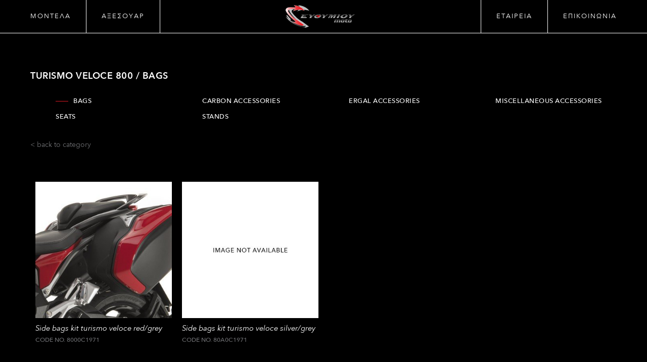

--- FILE ---
content_type: text/html; charset=UTF-8
request_url: https://www.efthimiou-moto.gr/parts/bags-turismo-veloce-800/
body_size: 6752
content:
    <!DOCTYPE html>
<html class="js" lang="en-US">
<head>
    <meta charset="UTF-8">
    <meta http-equiv="Content-Type" content="text/html; charset=UTF-8">
    <meta http-equiv="X-UA-Compatible" content="IE=edge,chrome=1">
    <meta name="viewport" content="width=device-width, initial-scale=1.0, maximum-scale=1, user-scalable=no">
    <meta name="format-detection" content="telephone=no">
    <meta id="token" name="token" content="88b6258896">
    <link rel="apple-touch-icon" sizes="57x57" href="/apple-icon-57x57.png">
    <link rel="apple-touch-icon" sizes="60x60" href="/apple-icon-60x60.png">
    <link rel="apple-touch-icon" sizes="72x72" href="/apple-icon-72x72.png">
    <link rel="apple-touch-icon" sizes="76x76" href="/apple-icon-76x76.png">
    <link rel="apple-touch-icon" sizes="114x114" href="/apple-icon-114x114.png">
    <link rel="apple-touch-icon" sizes="120x120" href="/apple-icon-120x120.png">
    <link rel="apple-touch-icon" sizes="144x144" href="/apple-icon-144x144.png">
    <link rel="apple-touch-icon" sizes="152x152" href="/apple-icon-152x152.png">
    <link rel="apple-touch-icon" sizes="180x180" href="/apple-icon-180x180.png">
    <link rel="icon" type="image/png" sizes="192x192"  href="/android-icon-192x192.png">
    <link rel="icon" type="image/png" sizes="32x32" href="/favicon-32x32.png">
    <link rel="icon" type="image/png" sizes="96x96" href="/favicon-96x96.png">
    <link rel="icon" type="image/png" sizes="16x16" href="/favicon-16x16.png">
    <link rel="manifest" href="/manifest.json">
    <meta name="msapplication-TileColor" content="#ffffff">
    <meta name="msapplication-TileImage" content="/ms-icon-144x144.png">
    <meta name="theme-color" content="#ffffff">
    <title>BAGS &#8211; ΕΥΘΥΜΙΟΥ MOTO</title>
<meta name='robots' content='max-image-preview:large' />

            <script data-no-defer="1" data-ezscrex="false" data-cfasync="false" data-pagespeed-no-defer data-cookieconsent="ignore">
                var ctPublicFunctions = {"_ajax_nonce":"3029f31ff3","_rest_nonce":"a7d3c1161c","_ajax_url":"\/wp-admin\/admin-ajax.php","_rest_url":"https:\/\/www.efthimiou-moto.gr\/wp-json\/","data__cookies_type":"none","data__ajax_type":"rest","text__wait_for_decoding":"Decoding the contact data, let us a few seconds to finish. Anti-Spam by CleanTalk","cookiePrefix":"","wprocket_detected":false,"host_url":"www.efthimiou-moto.gr"}
            </script>
        
            <script data-no-defer="1" data-ezscrex="false" data-cfasync="false" data-pagespeed-no-defer data-cookieconsent="ignore">
                var ctPublic = {"_ajax_nonce":"3029f31ff3","settings__forms__check_internal":0,"settings__forms__check_external":0,"settings__forms__search_test":1,"settings__data__bot_detector_enabled":1,"blog_home":"https:\/\/www.efthimiou-moto.gr\/","pixel__setting":"3","pixel__enabled":false,"pixel__url":"https:\/\/moderate10-v4.cleantalk.org\/pixel\/95d73c73bb0d1dfa26ac3cf1691e55d1.gif","data__email_check_before_post":1,"data__email_check_exist_post":0,"data__cookies_type":"none","data__key_is_ok":false,"data__visible_fields_required":true,"wl_brandname":"Anti-Spam by CleanTalk","wl_brandname_short":"CleanTalk","ct_checkjs_key":1492159255,"emailEncoderPassKey":"751e4f532de366cb6e24731d84dce41d","bot_detector_forms_excluded":"W10=","advancedCacheExists":false,"varnishCacheExists":false,"wc_ajax_add_to_cart":false}
            </script>
        <link rel='dns-prefetch' href='//moderate.cleantalk.org' />
<link rel='stylesheet' id='wp-block-library-css'  href='https://www.efthimiou-moto.gr/wp-includes/css/dist/block-library/style.min.css?ver=6.0.11' type='text/css' media='all' />
<style id='global-styles-inline-css' type='text/css'>
body{--wp--preset--color--black: #000000;--wp--preset--color--cyan-bluish-gray: #abb8c3;--wp--preset--color--white: #ffffff;--wp--preset--color--pale-pink: #f78da7;--wp--preset--color--vivid-red: #cf2e2e;--wp--preset--color--luminous-vivid-orange: #ff6900;--wp--preset--color--luminous-vivid-amber: #fcb900;--wp--preset--color--light-green-cyan: #7bdcb5;--wp--preset--color--vivid-green-cyan: #00d084;--wp--preset--color--pale-cyan-blue: #8ed1fc;--wp--preset--color--vivid-cyan-blue: #0693e3;--wp--preset--color--vivid-purple: #9b51e0;--wp--preset--gradient--vivid-cyan-blue-to-vivid-purple: linear-gradient(135deg,rgba(6,147,227,1) 0%,rgb(155,81,224) 100%);--wp--preset--gradient--light-green-cyan-to-vivid-green-cyan: linear-gradient(135deg,rgb(122,220,180) 0%,rgb(0,208,130) 100%);--wp--preset--gradient--luminous-vivid-amber-to-luminous-vivid-orange: linear-gradient(135deg,rgba(252,185,0,1) 0%,rgba(255,105,0,1) 100%);--wp--preset--gradient--luminous-vivid-orange-to-vivid-red: linear-gradient(135deg,rgba(255,105,0,1) 0%,rgb(207,46,46) 100%);--wp--preset--gradient--very-light-gray-to-cyan-bluish-gray: linear-gradient(135deg,rgb(238,238,238) 0%,rgb(169,184,195) 100%);--wp--preset--gradient--cool-to-warm-spectrum: linear-gradient(135deg,rgb(74,234,220) 0%,rgb(151,120,209) 20%,rgb(207,42,186) 40%,rgb(238,44,130) 60%,rgb(251,105,98) 80%,rgb(254,248,76) 100%);--wp--preset--gradient--blush-light-purple: linear-gradient(135deg,rgb(255,206,236) 0%,rgb(152,150,240) 100%);--wp--preset--gradient--blush-bordeaux: linear-gradient(135deg,rgb(254,205,165) 0%,rgb(254,45,45) 50%,rgb(107,0,62) 100%);--wp--preset--gradient--luminous-dusk: linear-gradient(135deg,rgb(255,203,112) 0%,rgb(199,81,192) 50%,rgb(65,88,208) 100%);--wp--preset--gradient--pale-ocean: linear-gradient(135deg,rgb(255,245,203) 0%,rgb(182,227,212) 50%,rgb(51,167,181) 100%);--wp--preset--gradient--electric-grass: linear-gradient(135deg,rgb(202,248,128) 0%,rgb(113,206,126) 100%);--wp--preset--gradient--midnight: linear-gradient(135deg,rgb(2,3,129) 0%,rgb(40,116,252) 100%);--wp--preset--duotone--dark-grayscale: url('#wp-duotone-dark-grayscale');--wp--preset--duotone--grayscale: url('#wp-duotone-grayscale');--wp--preset--duotone--purple-yellow: url('#wp-duotone-purple-yellow');--wp--preset--duotone--blue-red: url('#wp-duotone-blue-red');--wp--preset--duotone--midnight: url('#wp-duotone-midnight');--wp--preset--duotone--magenta-yellow: url('#wp-duotone-magenta-yellow');--wp--preset--duotone--purple-green: url('#wp-duotone-purple-green');--wp--preset--duotone--blue-orange: url('#wp-duotone-blue-orange');--wp--preset--font-size--small: 13px;--wp--preset--font-size--medium: 20px;--wp--preset--font-size--large: 36px;--wp--preset--font-size--x-large: 42px;}.has-black-color{color: var(--wp--preset--color--black) !important;}.has-cyan-bluish-gray-color{color: var(--wp--preset--color--cyan-bluish-gray) !important;}.has-white-color{color: var(--wp--preset--color--white) !important;}.has-pale-pink-color{color: var(--wp--preset--color--pale-pink) !important;}.has-vivid-red-color{color: var(--wp--preset--color--vivid-red) !important;}.has-luminous-vivid-orange-color{color: var(--wp--preset--color--luminous-vivid-orange) !important;}.has-luminous-vivid-amber-color{color: var(--wp--preset--color--luminous-vivid-amber) !important;}.has-light-green-cyan-color{color: var(--wp--preset--color--light-green-cyan) !important;}.has-vivid-green-cyan-color{color: var(--wp--preset--color--vivid-green-cyan) !important;}.has-pale-cyan-blue-color{color: var(--wp--preset--color--pale-cyan-blue) !important;}.has-vivid-cyan-blue-color{color: var(--wp--preset--color--vivid-cyan-blue) !important;}.has-vivid-purple-color{color: var(--wp--preset--color--vivid-purple) !important;}.has-black-background-color{background-color: var(--wp--preset--color--black) !important;}.has-cyan-bluish-gray-background-color{background-color: var(--wp--preset--color--cyan-bluish-gray) !important;}.has-white-background-color{background-color: var(--wp--preset--color--white) !important;}.has-pale-pink-background-color{background-color: var(--wp--preset--color--pale-pink) !important;}.has-vivid-red-background-color{background-color: var(--wp--preset--color--vivid-red) !important;}.has-luminous-vivid-orange-background-color{background-color: var(--wp--preset--color--luminous-vivid-orange) !important;}.has-luminous-vivid-amber-background-color{background-color: var(--wp--preset--color--luminous-vivid-amber) !important;}.has-light-green-cyan-background-color{background-color: var(--wp--preset--color--light-green-cyan) !important;}.has-vivid-green-cyan-background-color{background-color: var(--wp--preset--color--vivid-green-cyan) !important;}.has-pale-cyan-blue-background-color{background-color: var(--wp--preset--color--pale-cyan-blue) !important;}.has-vivid-cyan-blue-background-color{background-color: var(--wp--preset--color--vivid-cyan-blue) !important;}.has-vivid-purple-background-color{background-color: var(--wp--preset--color--vivid-purple) !important;}.has-black-border-color{border-color: var(--wp--preset--color--black) !important;}.has-cyan-bluish-gray-border-color{border-color: var(--wp--preset--color--cyan-bluish-gray) !important;}.has-white-border-color{border-color: var(--wp--preset--color--white) !important;}.has-pale-pink-border-color{border-color: var(--wp--preset--color--pale-pink) !important;}.has-vivid-red-border-color{border-color: var(--wp--preset--color--vivid-red) !important;}.has-luminous-vivid-orange-border-color{border-color: var(--wp--preset--color--luminous-vivid-orange) !important;}.has-luminous-vivid-amber-border-color{border-color: var(--wp--preset--color--luminous-vivid-amber) !important;}.has-light-green-cyan-border-color{border-color: var(--wp--preset--color--light-green-cyan) !important;}.has-vivid-green-cyan-border-color{border-color: var(--wp--preset--color--vivid-green-cyan) !important;}.has-pale-cyan-blue-border-color{border-color: var(--wp--preset--color--pale-cyan-blue) !important;}.has-vivid-cyan-blue-border-color{border-color: var(--wp--preset--color--vivid-cyan-blue) !important;}.has-vivid-purple-border-color{border-color: var(--wp--preset--color--vivid-purple) !important;}.has-vivid-cyan-blue-to-vivid-purple-gradient-background{background: var(--wp--preset--gradient--vivid-cyan-blue-to-vivid-purple) !important;}.has-light-green-cyan-to-vivid-green-cyan-gradient-background{background: var(--wp--preset--gradient--light-green-cyan-to-vivid-green-cyan) !important;}.has-luminous-vivid-amber-to-luminous-vivid-orange-gradient-background{background: var(--wp--preset--gradient--luminous-vivid-amber-to-luminous-vivid-orange) !important;}.has-luminous-vivid-orange-to-vivid-red-gradient-background{background: var(--wp--preset--gradient--luminous-vivid-orange-to-vivid-red) !important;}.has-very-light-gray-to-cyan-bluish-gray-gradient-background{background: var(--wp--preset--gradient--very-light-gray-to-cyan-bluish-gray) !important;}.has-cool-to-warm-spectrum-gradient-background{background: var(--wp--preset--gradient--cool-to-warm-spectrum) !important;}.has-blush-light-purple-gradient-background{background: var(--wp--preset--gradient--blush-light-purple) !important;}.has-blush-bordeaux-gradient-background{background: var(--wp--preset--gradient--blush-bordeaux) !important;}.has-luminous-dusk-gradient-background{background: var(--wp--preset--gradient--luminous-dusk) !important;}.has-pale-ocean-gradient-background{background: var(--wp--preset--gradient--pale-ocean) !important;}.has-electric-grass-gradient-background{background: var(--wp--preset--gradient--electric-grass) !important;}.has-midnight-gradient-background{background: var(--wp--preset--gradient--midnight) !important;}.has-small-font-size{font-size: var(--wp--preset--font-size--small) !important;}.has-medium-font-size{font-size: var(--wp--preset--font-size--medium) !important;}.has-large-font-size{font-size: var(--wp--preset--font-size--large) !important;}.has-x-large-font-size{font-size: var(--wp--preset--font-size--x-large) !important;}
</style>
<link rel='stylesheet' id='ct_public_css-css'  href='https://www.efthimiou-moto.gr/wp-content/plugins/cleantalk-spam-protect/css/cleantalk-public.min.css?ver=6.46' type='text/css' media='all' />
<link rel='stylesheet' id='ct_email_decoder_css-css'  href='https://www.efthimiou-moto.gr/wp-content/plugins/cleantalk-spam-protect/css/cleantalk-email-decoder.min.css?ver=6.46' type='text/css' media='all' />
<link rel='stylesheet' id='app-css'  href='https://www.efthimiou-moto.gr/wp-content/themes/vg-twig/build/app.css?ver=1.0.1' type='text/css' media='all' />
<script type="bde1fda4a4497d19f93d4bfd-text/javascript" data-pagespeed-no-defer src='https://www.efthimiou-moto.gr/wp-content/plugins/cleantalk-spam-protect/js/apbct-public-bundle.min.js?ver=6.46' id='ct_public_functions-js'></script>
<script type="bde1fda4a4497d19f93d4bfd-text/javascript" src='https://moderate.cleantalk.org/ct-bot-detector-wrapper.js?ver=6.46' id='ct_bot_detector-js'></script>
<link rel="https://api.w.org/" href="https://www.efthimiou-moto.gr/wp-json/" /><!-- start Simple Custom CSS and JS -->
<style type="text/css">
/* Add your CSS code here.

For example:
.example {
    color: red;
}

For brushing up on your CSS knowledge, check out http://www.w3schools.com/css/css_syntax.asp

End of comment */ 

.model__description .max-width .shares {
    padding: 0 0 0;
}</style>
<!-- end Simple Custom CSS and JS -->

        </head>
<body style="opacity:0;">
<div id="app">
    <header id="header">
    <div class="max-width">
        <div class="header-menu">
            <div class="header-menu__left">
                <div class="menu menu--models">
                    <ul>
                                                <li class=" menu-item menu-item-type-custom menu-item-object-custom menu-item-227 menu-item-has-children">
                            <a href="/motorcycles/">ΜΟΝΤΕΛΑ</a>
                                                        <ul>
                                <div class="max-width">
                                                                        <li class=" menu-item menu-item-type-taxonomy menu-item-object-motorcycle_category menu-item-197 menu-item-has-children">
                                                                                                                                                                                                                                                <a class="model-family">
                                                                                        <img src="https://www.efthimiou-moto.gr/wp-content/uploads/2017/06/d1-b-300x180.jpg">
                                                                                        <span>F3</span>
                                        </a>
                                                                                                                        <ul class="model-family__models">
                                                                                        <li class=" menu-item menu-item-type-post_type menu-item-object-motorcycle menu-item-203">
                                                                                                                                                <a href="https://www.efthimiou-moto.gr/motorcycles/f3-675/">
                                                    <img src="https://www.efthimiou-moto.gr/wp-content/uploads/2017/06/d1-b-300x180.jpg">
                                                    <span>
                                                        <span>F3</span>
                                                        <span>675</span>
                                                    </span>
                                                </a>
                                                                                            </li>
                                                                                        <li class=" menu-item menu-item-type-post_type menu-item-object-motorcycle menu-item-204">
                                                                                                                                                <a href="https://www.efthimiou-moto.gr/motorcycles/f3-675-rc/">
                                                    <img src="https://www.efthimiou-moto.gr/wp-content/uploads/2017/06/f3_rc_675__0009_1_street-300x180.jpg">
                                                    <span>
                                                        <span>F3</span>
                                                        <span>675 RC</span>
                                                    </span>
                                                </a>
                                                                                            </li>
                                                                                        <li class=" menu-item menu-item-type-post_type menu-item-object-motorcycle menu-item-205">
                                                                                                                                                <a href="https://www.efthimiou-moto.gr/motorcycles/f3-800/">
                                                    <img src="https://www.efthimiou-moto.gr/wp-content/uploads/2017/06/a1-bb-300x180.jpg">
                                                    <span>
                                                        <span>F3</span>
                                                        <span>800</span>
                                                    </span>
                                                </a>
                                                                                            </li>
                                                                                        <li class=" menu-item menu-item-type-post_type menu-item-object-motorcycle menu-item-206">
                                                                                                                                                <a href="https://www.efthimiou-moto.gr/motorcycles/f3-800-rc/">
                                                    <img src="https://www.efthimiou-moto.gr/wp-content/uploads/2017/06/f3_rc_675__0009_1_street-1-300x180.jpg">
                                                    <span>
                                                        <span>F3</span>
                                                        <span>800 RC</span>
                                                    </span>
                                                </a>
                                                                                            </li>
                                                                                    </ul>
                                                                            </li>
                                                                        <li class=" menu-item menu-item-type-taxonomy menu-item-object-motorcycle_category menu-item-195">
                                                                                                                                                                                                                                                <a class="model-family">
                                                                                        <img src="https://www.efthimiou-moto.gr/wp-content/uploads/2019/07/6000000001.jpg">
                                                                                        <span>BRUTALE 1000 SERIE ORO</span>
                                        </a>
                                                                                                                    </li>
                                                                        <li class=" menu-item menu-item-type-taxonomy menu-item-object-motorcycle_category menu-item-194 menu-item-has-children">
                                                                                                                                                                                                                                                <a class="model-family">
                                                                                        <img src="https://www.efthimiou-moto.gr/wp-content/uploads/2017/06/brutale_800_3-300x180.jpg">
                                                                                        <span>BRUTALE 3 CILINDRI</span>
                                        </a>
                                                                                                                        <ul class="model-family__models">
                                                                                        <li class=" menu-item menu-item-type-post_type menu-item-object-motorcycle menu-item-209">
                                                                                                                                                <a href="https://www.efthimiou-moto.gr/motorcycles/brutale-800/">
                                                    <img src="https://www.efthimiou-moto.gr/wp-content/uploads/2017/06/M58A5468@-min.jpg">
                                                    <span>
                                                        <span>BRUTALE </span>
                                                        <span>800 ROSSO</span>
                                                    </span>
                                                </a>
                                                                                            </li>
                                                                                        <li class=" menu-item menu-item-type-post_type menu-item-object-motorcycle menu-item-210">
                                                                                                                                                <a href="https://www.efthimiou-moto.gr/motorcycles/brutale-800-rr/">
                                                    <img src="https://www.efthimiou-moto.gr/wp-content/uploads/2018/03/M58A5635-SCS-min.jpg">
                                                    <span>
                                                        <span>BRUTALE</span>
                                                        <span>800 RR</span>
                                                    </span>
                                                </a>
                                                                                            </li>
                                                                                        <li class=" menu-item menu-item-type-post_type menu-item-object-motorcycle menu-item-1393">
                                                                                                                                                <a href="https://www.efthimiou-moto.gr/motorcycles/1347/">
                                                    <img src="https://www.efthimiou-moto.gr/wp-content/uploads/2018/03/M58A5259-SCS-min.jpg">
                                                    <span>
                                                        <span>BRUTALE</span>
                                                        <span>800 RR SCS</span>
                                                    </span>
                                                </a>
                                                                                            </li>
                                                                                    </ul>
                                                                            </li>
                                                                        <li class=" menu-item menu-item-type-taxonomy menu-item-object-motorcycle_category menu-item-196 menu-item-has-children">
                                                                                                                                                                                                                                                <a class="model-family">
                                                                                        <img src="https://www.efthimiou-moto.gr/wp-content/uploads/2017/06/MV-Agusta_Dragster_800_RR_03_white_2018.jpg">
                                                                                        <span>BRUTALE DRAGSTER</span>
                                        </a>
                                                                                                                        <ul class="model-family__models">
                                                                                        <li class=" menu-item menu-item-type-post_type menu-item-object-motorcycle menu-item-213">
                                                                                                                                                <a href="https://www.efthimiou-moto.gr/motorcycles/dragster-800-rr/">
                                                    <img src="https://www.efthimiou-moto.gr/wp-content/uploads/2017/06/M58A0115@-SCS-min.jpg">
                                                    <span>
                                                        <span>DRAGSTER</span>
                                                        <span>800 RR</span>
                                                    </span>
                                                </a>
                                                                                            </li>
                                                                                        <li class=" menu-item menu-item-type-post_type menu-item-object-motorcycle menu-item-211">
                                                                                                                                                <a href="https://www.efthimiou-moto.gr/motorcycles/dragster-800/">
                                                    <img src="https://www.efthimiou-moto.gr/wp-content/uploads/2017/06/8503590@-min.jpg">
                                                    <span>
                                                        <span>DRAGSTER</span>
                                                        <span>800 ROSSO</span>
                                                    </span>
                                                </a>
                                                                                            </li>
                                                                                        <li class=" menu-item menu-item-type-post_type menu-item-object-motorcycle menu-item-212">
                                                                                                                                                <a href="https://www.efthimiou-moto.gr/motorcycles/dragster-800-rc/">
                                                    <img src="https://www.efthimiou-moto.gr/wp-content/uploads/2017/06/M58A5162@-min.jpg">
                                                    <span>
                                                        <span>DRAGSTER</span>
                                                        <span>800 RC</span>
                                                    </span>
                                                </a>
                                                                                            </li>
                                                                                        <li class=" menu-item menu-item-type-post_type menu-item-object-motorcycle menu-item-214">
                                                                                                                                                <a href="https://www.efthimiou-moto.gr/?post_type=motorcycle&p=44">
                                                    <img src="https://www.efthimiou-moto.gr/wp-content/uploads/2017/06/a1-4-300x180.jpg">
                                                    <span>
                                                        <span>DRAGSTER</span>
                                                        <span>RR LH44</span>
                                                    </span>
                                                </a>
                                                                                            </li>
                                                                                    </ul>
                                                                            </li>
                                                                        <li class=" menu-item menu-item-type-taxonomy menu-item-object-motorcycle_category menu-item-199 menu-item-has-children">
                                                                                                                                                                                                                                                <a class="model-family">
                                                                                        <img src="https://www.efthimiou-moto.gr/wp-content/uploads/2018/03/turismo-veloce-800-lusso1-300x180.jpg">
                                                                                        <span>TURISMO VELOCE</span>
                                        </a>
                                                                                                                        <ul class="model-family__models">
                                                                                        <li class=" menu-item menu-item-type-post_type menu-item-object-motorcycle menu-item-216">
                                                                                                                                                <a href="https://www.efthimiou-moto.gr/motorcycles/turismo-veloce-800/">
                                                    <img src="https://www.efthimiou-moto.gr/wp-content/uploads/2017/06/turismo-veloce-800-22-300x180.jpg">
                                                    <span>
                                                        <span>TURISMO VELOCE</span>
                                                        <span>800</span>
                                                    </span>
                                                </a>
                                                                                            </li>
                                                                                        <li class=" menu-item menu-item-type-post_type menu-item-object-motorcycle menu-item-1719">
                                                                                                                                                <a href="https://www.efthimiou-moto.gr/motorcycles/turismo-veloce-800-lusso-scs/">
                                                    <img src="https://www.efthimiou-moto.gr/wp-content/uploads/2018/07/sites_default_files_bikes_2782_tin4308-borse-scs-300x180.jpg">
                                                    <span>
                                                        <span>TURISMO VELOCE</span>
                                                        <span>800 LUSSO SCS</span>
                                                    </span>
                                                </a>
                                                                                            </li>
                                                                                        <li class=" menu-item menu-item-type-post_type menu-item-object-motorcycle menu-item-217">
                                                                                                                                                <a href="https://www.efthimiou-moto.gr/motorcycles/turismo-veloce-800-lusso/">
                                                    <img src="https://www.efthimiou-moto.gr/wp-content/uploads/2017/06/turismo-veloce-800-lusso31-300x180.jpg">
                                                    <span>
                                                        <span>TURISMO VELOCE</span>
                                                        <span>800 LUSSO</span>
                                                    </span>
                                                </a>
                                                                                            </li>
                                                                                        <li class=" menu-item menu-item-type-post_type menu-item-object-motorcycle menu-item-218">
                                                                                                                                                <a href="https://www.efthimiou-moto.gr/motorcycles/turismo-veloce-rc/">
                                                    <img src="https://www.efthimiou-moto.gr/wp-content/uploads/2017/06/tv_rc_1-300x180.jpg">
                                                    <span>
                                                        <span>TURISMO VELOCE</span>
                                                        <span>RC</span>
                                                    </span>
                                                </a>
                                                                                            </li>
                                                                                    </ul>
                                                                            </li>
                                                                    </div>
                            </ul>
                                                    </li>
                                            </ul>
                </div>
                <div class="menu menu--parts">
                    <ul>
                                                <li class=" menu-item menu-item-type-custom menu-item-object-custom menu-item-229">
                            <a href="/parts/brutale-1090/">ΑΞΕΣΟΥΑΡ</a>
                        </li>
                                            </ul>
                </div>
            </div>
            <div class="header-menu__center">
                <a href="https://www.efthimiou-moto.gr" title="ΕΥΘΥΜΙΟΥ MOTO" rel="home">
                    <img src="https://www.efthimiou-moto.gr/wp-content/themes/vg-twig/assets/img/logo.svg" alt="ΕΥΘΥΜΙΟΥ MOTO">
                </a>
            </div>
            <div class="header-menu_right">
                <div class="menu menu--company">
                    <ul>
                                                <li class=" menu-item menu-item-type-post_type menu-item-object-page menu-item-523 menu-item-has-children">
                            <a href="https://www.efthimiou-moto.gr/about/">ΕΤΑΙΡΕΙΑ</a>
                                                        <ul>
                                                                <li class=" menu-item menu-item-type-post_type menu-item-object-page menu-item-221">
                                    <a href="https://www.efthimiou-moto.gr/about/">Σχετικά με εμάς</a>
                                </li>
                                                                <li class=" menu-item menu-item-type-taxonomy menu-item-object-category menu-item-572">
                                    <a href="https://www.efthimiou-moto.gr/news/category/racing/">Racing</a>
                                </li>
                                                                <li class=" menu-item menu-item-type-post_type menu-item-object-page menu-item-223">
                                    <a href="https://www.efthimiou-moto.gr/workshop/">Συνεργείο</a>
                                </li>
                                                                <li class=" menu-item menu-item-type-custom menu-item-object-custom menu-item-570">
                                    <a href="/used-motorcycles/">Μεταχειρισμένες<br>μοτοσυκλέτες</a>
                                </li>
                                                            </ul>
                                                    </li>
                                            </ul>
                </div>
                <div class="menu menu--contact">
                    <ul>
                                                <li class=" menu-item menu-item-type-post_type menu-item-object-page menu-item-226">
                            <a href="https://www.efthimiou-moto.gr/contact-us/">ΕΠΙΚΟΙΝΩΝΙΑ</a>
                        </li>
                                            </ul>
                </div>
            </div>
        </div>

    </div>
    <div id="dl-menu" class="dl-menuwrapper">
        <button class="dl-trigger"></button>
        <ul class="dl-menu menu--main">
                        <li class=" menu-item menu-item-type-post_type menu-item-object-page menu-item-home menu-item-576">
                <a href="https://www.efthimiou-moto.gr/">ΑΡΧΙΚΗ</a>
                            </li>
                        <li class=" menu-item menu-item-type-post_type_archive menu-item-object-motorcycle menu-item-580 menu-item-has-children">
                <a href="https://www.efthimiou-moto.gr/motorcycles/">ΜΟΝΤΕΛΑ</a>
                                <ul class="dl-submenu menu--submenu">
                                        <li class=" menu-item menu-item-type-taxonomy menu-item-object-motorcycle_category menu-item-604 menu-item-has-children">
                        <a href="https://www.efthimiou-moto.gr/?taxonomy=motorcycle_category&term=f3">F3</a>
                                                <ul class="dl-submenu">
                                                        <li class=" menu-item menu-item-type-post_type menu-item-object-motorcycle menu-item-589">
                                <a href="https://www.efthimiou-moto.gr/motorcycles/f3-675/">F3 675</a>
                                                            </li>
                                                        <li class=" menu-item menu-item-type-post_type menu-item-object-motorcycle menu-item-590">
                                <a href="https://www.efthimiou-moto.gr/motorcycles/f3-675-rc/">F3 675 RC</a>
                                                            </li>
                                                        <li class=" menu-item menu-item-type-post_type menu-item-object-motorcycle menu-item-591">
                                <a href="https://www.efthimiou-moto.gr/motorcycles/f3-800/">F3 800</a>
                                                            </li>
                                                        <li class=" menu-item menu-item-type-post_type menu-item-object-motorcycle menu-item-592">
                                <a href="https://www.efthimiou-moto.gr/motorcycles/f3-800-rc/">F3 800 RC</a>
                                                            </li>
                                                    </ul>
                                            </li>
                                        <li class=" menu-item menu-item-type-taxonomy menu-item-object-motorcycle_category menu-item-602">
                        <a href="https://www.efthimiou-moto.gr/?taxonomy=motorcycle_category&term=brutale-4-cilindri">BRUTALE 1000 SERIE ORO</a>
                                            </li>
                                        <li class=" menu-item menu-item-type-taxonomy menu-item-object-motorcycle_category menu-item-601 menu-item-has-children">
                        <a href="https://www.efthimiou-moto.gr/?taxonomy=motorcycle_category&term=brutale-3-cilindri">BRUTALE 3 CILINDRI</a>
                                                <ul class="dl-submenu">
                                                        <li class=" menu-item menu-item-type-post_type menu-item-object-motorcycle menu-item-583">
                                <a href="https://www.efthimiou-moto.gr/motorcycles/brutale-800/">BRUTALE 800</a>
                                                            </li>
                                                        <li class=" menu-item menu-item-type-post_type menu-item-object-motorcycle menu-item-584">
                                <a href="https://www.efthimiou-moto.gr/motorcycles/brutale-800-rr/">BRUTALE 800 RR</a>
                                                            </li>
                                                        <li class=" menu-item menu-item-type-post_type menu-item-object-motorcycle menu-item-1391">
                                <a href="https://www.efthimiou-moto.gr/motorcycles/1347/">BRUTALE 800 RR SCS</a>
                                                            </li>
                                                    </ul>
                                            </li>
                                        <li class=" menu-item menu-item-type-taxonomy menu-item-object-motorcycle_category menu-item-603 menu-item-has-children">
                        <a href="https://www.efthimiou-moto.gr/?taxonomy=motorcycle_category&term=brutale-dragster">BRUTALE DRAGSTER</a>
                                                <ul class="dl-submenu">
                                                        <li class=" menu-item menu-item-type-post_type menu-item-object-motorcycle menu-item-587">
                                <a href="https://www.efthimiou-moto.gr/motorcycles/dragster-800-rr/">DRAGSTER 800 RR</a>
                                                            </li>
                                                        <li class=" menu-item menu-item-type-post_type menu-item-object-motorcycle menu-item-585">
                                <a href="https://www.efthimiou-moto.gr/motorcycles/dragster-800/">DRAGSTER 800</a>
                                                            </li>
                                                        <li class=" menu-item menu-item-type-post_type menu-item-object-motorcycle menu-item-586">
                                <a href="https://www.efthimiou-moto.gr/motorcycles/dragster-800-rc/">DRAGSTER 800 RC</a>
                                                            </li>
                                                        <li class=" menu-item menu-item-type-post_type menu-item-object-motorcycle menu-item-588">
                                <a href="https://www.efthimiou-moto.gr/?post_type=motorcycle&p=44">DRAGSTER RR LH44</a>
                                                            </li>
                                                    </ul>
                                            </li>
                                        <li class=" menu-item menu-item-type-taxonomy menu-item-object-motorcycle_category menu-item-606 menu-item-has-children">
                        <a href="https://www.efthimiou-moto.gr/?taxonomy=motorcycle_category&term=turismo-veloce">TURISMO VELOCE</a>
                                                <ul class="dl-submenu">
                                                        <li class=" menu-item menu-item-type-post_type menu-item-object-motorcycle menu-item-598">
                                <a href="https://www.efthimiou-moto.gr/motorcycles/turismo-veloce-800/">TURISMO VELOCE 800</a>
                                                            </li>
                                                        <li class=" menu-item menu-item-type-post_type menu-item-object-motorcycle menu-item-599">
                                <a href="https://www.efthimiou-moto.gr/motorcycles/turismo-veloce-800-lusso/">TURISMO VELOCE 800 LUSSO</a>
                                                            </li>
                                                        <li class=" menu-item menu-item-type-post_type menu-item-object-motorcycle menu-item-600">
                                <a href="https://www.efthimiou-moto.gr/motorcycles/turismo-veloce-rc/">TURISMO VELOCE RC</a>
                                                            </li>
                                                    </ul>
                                            </li>
                                    </ul>
                            </li>
                        <li class=" menu-item menu-item-type-custom menu-item-object-custom menu-item-607 menu-item-has-children">
                <a href="/parts/brutale-1090/">ΑΞΕΣΟΥΑΡ</a>
                                <ul class="dl-submenu menu--submenu">
                                        <li class=" menu-item menu-item-type-taxonomy menu-item-object-part_category menu-item-613">
                        <a href="https://www.efthimiou-moto.gr/parts/brutale-1090/">BRUTALE 1090</a>
                                            </li>
                                        <li class=" menu-item menu-item-type-taxonomy menu-item-object-part_category menu-item-614">
                        <a href="https://www.efthimiou-moto.gr/parts/brutale-1090-rr/">BRUTALE 1090 RR</a>
                                            </li>
                                        <li class=" menu-item menu-item-type-taxonomy menu-item-object-part_category menu-item-615">
                        <a href="https://www.efthimiou-moto.gr/parts/brutale-675/">BRUTALE 675</a>
                                            </li>
                                        <li class=" menu-item menu-item-type-taxonomy menu-item-object-part_category menu-item-616">
                        <a href="https://www.efthimiou-moto.gr/parts/brutale-800-dragster-rr/">BRUTALE 800 DRAGSTER RR</a>
                                            </li>
                                        <li class=" menu-item menu-item-type-taxonomy menu-item-object-part_category menu-item-617">
                        <a href="https://www.efthimiou-moto.gr/parts/brutale-800-rr/">BRUTALE 800 RR</a>
                                            </li>
                                        <li class=" menu-item menu-item-type-taxonomy menu-item-object-part_category menu-item-618">
                        <a href="https://www.efthimiou-moto.gr/parts/dragster-800/">DRAGSTER 800</a>
                                            </li>
                                        <li class=" menu-item menu-item-type-taxonomy menu-item-object-part_category menu-item-619">
                        <a href="https://www.efthimiou-moto.gr/parts/f3-675/">F3 675</a>
                                            </li>
                                        <li class=" menu-item menu-item-type-taxonomy menu-item-object-part_category menu-item-620">
                        <a href="https://www.efthimiou-moto.gr/parts/f3-800/">F3 800</a>
                                            </li>
                                        <li class=" menu-item menu-item-type-taxonomy menu-item-object-part_category menu-item-621">
                        <a href="https://www.efthimiou-moto.gr/parts/f4/">F4</a>
                                            </li>
                                        <li class=" menu-item menu-item-type-taxonomy menu-item-object-part_category menu-item-622">
                        <a href="https://www.efthimiou-moto.gr/parts/f4-rc/">F4 RC</a>
                                            </li>
                                        <li class=" menu-item menu-item-type-taxonomy menu-item-object-part_category menu-item-623">
                        <a href="https://www.efthimiou-moto.gr/parts/f4-rr/">F4 RR</a>
                                            </li>
                                        <li class=" menu-item menu-item-type-taxonomy menu-item-object-part_category menu-item-624">
                        <a href="https://www.efthimiou-moto.gr/parts/rivale-800/">RIVALE 800</a>
                                            </li>
                                        <li class=" menu-item menu-item-type-taxonomy menu-item-object-part_category menu-item-625">
                        <a href="https://www.efthimiou-moto.gr/parts/stradale-800/">STRADALE 800</a>
                                            </li>
                                        <li class=" menu-item menu-item-type-taxonomy menu-item-object-part_category current-part_category-ancestor menu-item-626">
                        <a href="https://www.efthimiou-moto.gr/parts/turismo-veloce-800/">TURISMO VELOCE 800</a>
                                            </li>
                                        <li class=" menu-item menu-item-type-taxonomy menu-item-object-part_category menu-item-627">
                        <a href="https://www.efthimiou-moto.gr/parts/turismo-veloce-lusso-800/">TURISMO VELOCE LUSSO 800</a>
                                            </li>
                                    </ul>
                            </li>
                        <li class=" menu-item menu-item-type-post_type menu-item-object-page menu-item-612 menu-item-has-children">
                <a href="https://www.efthimiou-moto.gr/about/">ΕΤΑΙΡΕΙΑ</a>
                                <ul class="dl-submenu menu--submenu">
                                        <li class=" menu-item menu-item-type-post_type menu-item-object-page menu-item-608">
                        <a href="https://www.efthimiou-moto.gr/about/">ΣΧΕΤΙΚΑ ΜΕ ΕΜΑΣ</a>
                                            </li>
                                        <li class=" menu-item menu-item-type-taxonomy menu-item-object-category menu-item-610">
                        <a href="https://www.efthimiou-moto.gr/news/category/racing/">RACING</a>
                                            </li>
                                        <li class=" menu-item menu-item-type-post_type menu-item-object-page menu-item-609">
                        <a href="https://www.efthimiou-moto.gr/workshop/">ΣΥΝΕΡΓΕΙΟ</a>
                                            </li>
                                        <li class=" menu-item menu-item-type-custom menu-item-object-custom menu-item-611">
                        <a href="/used-motorcycles/">ΜΕΤΑΧΕΙΡΙΣΜΕΝΕΣ ΜΟΤΟΣΥΚΛΕΤΕΣ</a>
                                            </li>
                                    </ul>
                            </li>
                        <li class=" menu-item menu-item-type-post_type menu-item-object-page menu-item-579">
                <a href="https://www.efthimiou-moto.gr/contact-us/">ΕΠΙΚΟΙΝΩΝΙΑ</a>
                            </li>
                    </ul>
    </div>
</header>
    <div id="content"><div class="parts-category">
    <div class="max-width">
        <div class="parts-category__header">
            <h1>TURISMO VELOCE 800 / BAGS</h1>
        </div>
        <div class="parts-category__categories">
                        <ul>
                                <li class="current">
                    <a href="https://www.efthimiou-moto.gr/parts/bags-turismo-veloce-800/">BAGS</a>
                </li>
                                <li class="">
                    <a href="https://www.efthimiou-moto.gr/parts/carbon-accessories-turismo-veloce-800/">CARBON ACCESSORIES</a>
                </li>
                                <li class="">
                    <a href="https://www.efthimiou-moto.gr/parts/ergal-accessories-turismo-veloce-800/">ERGAL ACCESSORIES</a>
                </li>
                                <li class="">
                    <a href="https://www.efthimiou-moto.gr/parts/miscellaneous-accessories-turismo-veloce-800/">MISCELLANEOUS ACCESSORIES</a>
                </li>
                                <li class="">
                    <a href="https://www.efthimiou-moto.gr/parts/seats-turismo-veloce-800/">SEATS</a>
                </li>
                                <li class="">
                    <a href="https://www.efthimiou-moto.gr/parts/stands-turismo-veloce-800/">STANDS</a>
                </li>
                            </ul>
                        <a href="https://www.efthimiou-moto.gr/parts/turismo-veloce-800/" class="back">< back to category</a>
        </div>
        <div class="parts-category__products">
                        <div class="tease tease--part">
    <div class="tease__image">
        <img src="https://www.efthimiou-moto.gr/wp-content/uploads/2017/07/8000c1971.jpg" />
    </div>
    <div class="tease__texts">
        <h2>Side bags kit turismo veloce red/grey</h2>
        <span>CODE NO. 8000C1971</span>
    </div>
</div>
                        <div class="tease tease--part">
    <div class="tease__image">
        <img src="https://www.efthimiou-moto.gr/wp-content/uploads/2017/07/80A0C1971.jpg" />
    </div>
    <div class="tease__texts">
        <h2>Side bags kit turismo veloce silver/grey</h2>
        <span>CODE NO. 80A0C1971</span>
    </div>
</div>
                    </div>
    </div>
</div>
</div>
    <footer id="footer">
    <div class="max-width">
        <div class="footer__up">
            <a href="#!"><span class="icon-top"></span></a>
        </div>
        <div class="footer__top">
            <div>
                <div class="footer-menu">
                    <ul>
                                                <li class=" menu-item menu-item-type-custom menu-item-object-custom menu-item-227 menu-item-has-children">
                            <a href="/motorcycles/" class="title">ΜΟΝΤΕΛΑ</a>
                        </li>
                                                                        <li class=" menu-item menu-item-type-custom menu-item-object-custom menu-item-229">
                            <a href="/parts/brutale-1090/" class="title">ΑΞΕΣΟΥΑΡ</a>
                        </li>
                                            </ul>
                </div>
                <div class="footer-social">
                    <a href="#!" target="_blank"><span class="icon-rss"></span></a>
                    <a href="https://www.facebook.com/EfthimiouMoto" target="_blank"><span class="icon-facebook"></span></a>
                    <a href="https://twitter.com/efthimioumoto" target="_blank"><span class="icon-twitter"></span></a>
                </div>
            </div>
            <div>
                <div class="footer-menu">
                    <ul>
                                                <li class=" menu-item menu-item-type-post_type menu-item-object-page menu-item-523 menu-item-has-children">
                            <a href="https://www.efthimiou-moto.gr/about/" class="title">ΕΤΑΙΡΕΙΑ</a>
                                                        <ul>
                                                                <li class=" menu-item menu-item-type-post_type menu-item-object-page menu-item-221">
                                    <a href="https://www.efthimiou-moto.gr/about/">Σχετικά με εμάς</a>
                                </li>
                                                                <li class=" menu-item menu-item-type-taxonomy menu-item-object-category menu-item-572">
                                    <a href="https://www.efthimiou-moto.gr/news/category/racing/">Racing</a>
                                </li>
                                                                <li class=" menu-item menu-item-type-post_type menu-item-object-page menu-item-223">
                                    <a href="https://www.efthimiou-moto.gr/workshop/">Συνεργείο</a>
                                </li>
                                                                <li class=" menu-item menu-item-type-custom menu-item-object-custom menu-item-570">
                                    <a href="/used-motorcycles/">Μεταχειρισμένες<br>μοτοσυκλέτες</a>
                                </li>
                                                            </ul>
                                                    </li>
                                            </ul>
                </div>
            </div>
            <div>
                <div class="footer-newsletter">
                    <div class="title">NEWSLETTER</div>
                    <div class="text">Εγγραφείτε σήμερα στο Newsletter μας και μείνετε ενημερωμένοι</div>
                    <div class="form"><form class="nanga-newsletter"><div class="form__message"></div><div class="form__fields"><input type="email" name="email" placeholder="Email" required="required"><button type="submit">></button></div><input type="hidden" id="nanga_newsletter" name="nanga_newsletter" value="6bc008a03f" /></form></div>
                </div>
            </div>
            <div>
                <div class="footer-menu">
                    <ul>
                                                <li class=" menu-item menu-item-type-post_type menu-item-object-page menu-item-226">
                            <a href="https://www.efthimiou-moto.gr/contact-us/" class="title">ΕΠΙΚΟΙΝΩΝΙΑ</a>
                        </li>
                                            </ul>
                </div>
                <div class="footer-contact">Καλλιρρόης 33, 17743, Αθήνα<br>T. 2109224543<br>F. 2109224547</div>
            </div>
        </div>
        <div class="footer__bottom">
            <div>Copyright © 2026 ΕΥΘΥΜΙΟΥ ΜΟΤΟ </div>
            <div><a href="http://www.mvagusta.com/en/" target="_blank">ΑΠΟΚΛΕΙΣΤΙΚΟΣ <span><span></span></span> ΑΝΤΙΠΡΟΣΩΠΟΣ</a></div>
            <div>Made by <a href="http://www.vgwebthings.com/" target="_blank">VG web things</a></div>
        </div>
    </div>
</footer>
</div>
<img alt="Cleantalk Pixel" title="Cleantalk Pixel" id="apbct_pixel" style="display: none;" src="https://moderate10-v4.cleantalk.org/pixel/95d73c73bb0d1dfa26ac3cf1691e55d1.gif"><script type="bde1fda4a4497d19f93d4bfd-text/javascript" src='https://www.efthimiou-moto.gr/wp-content/themes/vg-twig/assets/js/modernizr.custom.js?ver=1.0.1' id='modernizr-custom-js'></script>
<script type="bde1fda4a4497d19f93d4bfd-text/javascript" src='https://www.efthimiou-moto.gr/wp-includes/js/jquery/jquery.min.js?ver=3.6.0' id='jquery-core-js'></script>
<script type="bde1fda4a4497d19f93d4bfd-text/javascript" src='https://www.efthimiou-moto.gr/wp-includes/js/jquery/jquery-migrate.min.js?ver=3.3.2' id='jquery-migrate-js'></script>
<script type="bde1fda4a4497d19f93d4bfd-text/javascript" id='app-js-extra'>
/* <![CDATA[ */
var app = {"_nonce":"88b6258896","endpoint":"https:\/\/www.efthimiou-moto.gr\/wp-admin\/admin-ajax.php"};
var nangaNewsletter = {"endpoint":"https:\/\/www.efthimiou-moto.gr\/wp-admin\/admin-ajax.php"};
/* ]]> */
</script>
<script type="bde1fda4a4497d19f93d4bfd-text/javascript" src='https://www.efthimiou-moto.gr/wp-content/themes/vg-twig/build/app.js?ver=1.0.1' id='app-js'></script>

<script src="/cdn-cgi/scripts/7d0fa10a/cloudflare-static/rocket-loader.min.js" data-cf-settings="bde1fda4a4497d19f93d4bfd-|49" defer></script><script defer src="https://static.cloudflareinsights.com/beacon.min.js/vcd15cbe7772f49c399c6a5babf22c1241717689176015" integrity="sha512-ZpsOmlRQV6y907TI0dKBHq9Md29nnaEIPlkf84rnaERnq6zvWvPUqr2ft8M1aS28oN72PdrCzSjY4U6VaAw1EQ==" data-cf-beacon='{"version":"2024.11.0","token":"3f9afc7a68524c16b76eeb9fdec5eabd","r":1,"server_timing":{"name":{"cfCacheStatus":true,"cfEdge":true,"cfExtPri":true,"cfL4":true,"cfOrigin":true,"cfSpeedBrain":true},"location_startswith":null}}' crossorigin="anonymous"></script>
</body></html>


--- FILE ---
content_type: text/css
request_url: https://www.efthimiou-moto.gr/wp-content/themes/vg-twig/build/app.css?ver=1.0.1
body_size: 11074
content:
@font-face{font-family:AvenirNext-Regular;src:url(/wp-content/themes/vg-twig/build/8d3d92b29b22264e02db0cc6bd814ac6.eot) format("embedded-opentype"),url(/wp-content/themes/vg-twig/build/ed33137de41f3bcd16ce90ffe203076a.woff) format("woff"),url(/wp-content/themes/vg-twig/build/cc05806183ed0ded5f40be857e14cdb2.ttf) format("truetype"),url(/wp-content/themes/vg-twig/build/213a4191429a1286eec5cb09e4d16d6d.svg) format("svg");font-weight:400;font-style:normal}@font-face{font-family:AvenirNext-Italic;src:url(/wp-content/themes/vg-twig/build/e5f987f580907fd6d5e14f0206b45097.eot) format("embedded-opentype"),url(/wp-content/themes/vg-twig/build/463c8edd8a1f2f71cee8894a8fc95bff.woff) format("woff"),url(/wp-content/themes/vg-twig/build/dea4f45392dbba466f26b3fd5474ee38.ttf) format("truetype"),url(/wp-content/themes/vg-twig/build/093f2ef9c926a88a3a4eef7f462624ea.svg) format("svg");font-weight:400;font-style:normal}@font-face{font-family:AvenirNext-Medium;src:url(/wp-content/themes/vg-twig/build/9896788564b8aee28744dec592327887.eot) format("embedded-opentype"),url(/wp-content/themes/vg-twig/build/a2a749539a17a06b03b96919c6a0a703.woff) format("woff"),url(/wp-content/themes/vg-twig/build/65d97ad55a25441367d61657e4424a75.ttf) format("truetype"),url(/wp-content/themes/vg-twig/build/583281e69b3ea7cb2b35beecf5e2d905.svg) format("svg");font-weight:400;font-style:normal}@font-face{font-family:AvenirNext-MediumItalic;src:url(/wp-content/themes/vg-twig/build/adfc155e4d0165dcc68ce9bc8e01c63b.eot) format("embedded-opentype"),url(/wp-content/themes/vg-twig/build/5d4347fb4054585092a9bc629f14eea7.woff) format("woff"),url(/wp-content/themes/vg-twig/build/f5b1fea03346bb0656d38d5112cd13d4.ttf) format("truetype"),url(/wp-content/themes/vg-twig/build/6aaea01b8dc7db72fcccf9ae9e434c48.svg) format("svg");font-weight:400;font-style:normal}@font-face{font-family:AvenirNext-DemiBold;src:url(/wp-content/themes/vg-twig/build/b0a12e9822627266288c1ba5f7f4937c.eot) format("embedded-opentype"),url(/wp-content/themes/vg-twig/build/586871b65d12b3c53eccbfd1d369cca5.woff) format("woff"),url(/wp-content/themes/vg-twig/build/a62d6f2c324c77d0cc9a82996eb69a06.ttf) format("truetype"),url(/wp-content/themes/vg-twig/build/b272a131fa1f70a7456932232b8e6c88.svg) format("svg");font-weight:400;font-style:normal}@font-face{font-family:icomoon;src:url(/wp-content/themes/vg-twig/build/e01f95d2c6bf20aa31f50e99759a4aa6.eot);src:url(/wp-content/themes/vg-twig/build/e01f95d2c6bf20aa31f50e99759a4aa6.eot) format("embedded-opentype"),url(/wp-content/themes/vg-twig/build/7ffe1340c3b6aacb802a1192b28af6bc.ttf) format("truetype"),url(/wp-content/themes/vg-twig/build/1e65b2ea23bfd028bc3476198b1c1523.woff) format("woff"),url(/wp-content/themes/vg-twig/build/78a1c6ff1ab1bf211dec2ac97852b7cc.svg) format("svg");font-weight:400;font-style:normal}*,:active,:focus{outline:none}html{font-size:14px;background:#000}body{-moz-osx-font-smoothing:grayscale;-webkit-font-smoothing:antialiased;-webkit-transition:opacity .15s;-o-transition:opacity .15s;transition:opacity .15s;margin:0;padding:0;font-family:AvenirNext-Regular;font-style:normal;font-weight:400;line-height:26px;color:#000;background:#fff}a{text-decoration:none;-webkit-transition:color .35s,background .35s;-o-transition:color .35s,background .35s;transition:color .35s,background .35s}img{max-width:100%;height:auto}.strong,b,strong{font-family:AvenirNext-DemiBold;font-weight:400;font-style:normal}h1,h2,h3,h4,h5,h6{font-weight:400;font-style:normal;margin:0}.max-width{position:relative;width:calc(100% - 120px);max-width:1240px;margin:0 auto}#content{padding:65px 0 0}.button{-webkit-appearance:none}[class*=" icon-"],[class^=icon-]{font-family:icomoon!important;speak:none;font-style:normal;font-weight:400;font-variant:normal;text-transform:none;line-height:1;-webkit-font-smoothing:antialiased;-moz-osx-font-smoothing:grayscale}.icon-facebook:before{content:"\E900"}.icon-google:before{content:"\E901"}.icon-instagram:before{content:"\E902"}.icon-like:before{content:"\E903"}.icon-pdf:before{content:"\E904"}.icon-pin:before{content:"\E905"}.icon-pinterest:before{content:"\E906"}.icon-rss:before{content:"\E907"}.icon-top:before{content:"\E908"}.icon-twitter:before{content:"\E909"}#header{position:fixed;left:0;right:0;top:0;height:65px;border-bottom:1px solid #fff;background:#000;z-index:999}.header-menu{position:relative;display:-webkit-box;display:-webkit-flex;display:-ms-flexbox;display:flex;-webkit-flex-wrap:wrap;-ms-flex-wrap:wrap;flex-wrap:wrap;-webkit-box-pack:justify;-webkit-justify-content:space-between;-ms-flex-pack:justify;justify-content:space-between}.header-menu ul{list-style:none;padding:0;margin:0}.header-menu__left,.header-menu_right{position:relative}.header-menu__center,.header-menu__left,.header-menu_right{display:-webkit-box;display:-webkit-flex;display:-ms-flexbox;display:flex}.header-menu__center{-webkit-box-align:center;-webkit-align-items:center;-ms-flex-align:center;align-items:center}.header-menu__center a{display:block;line-height:0}.header-menu .menu{position:relative}.header-menu .menu>ul>li{position:relative;padding:0 30px;border-right:1px solid #fff}.header-menu .menu>ul>li>a{display:block;line-height:35px;font-size:13px;letter-spacing:2px;text-transform:uppercase;position:relative;padding:15px 0;color:#fff}.header-menu .menu>ul>li>a:after{content:"";height:1px;width:0;background:#fff;position:absolute;bottom:20px;left:50%;-webkit-transform:translateX(-50%);-ms-transform:translateX(-50%);transform:translateX(-50%);-webkit-transition:all .35s;-o-transition:all .35s;transition:all .35s}.header-menu .menu>ul>li:hover>a:after{width:100%}.header-menu .menu.menu--company>ul>li,.header-menu .menu.menu--contact>ul>li{border-right:none;border-left:1px solid #fff}.header-menu .menu.menu--contact>ul>li{padding-right:0}.header-menu .menu.menu--models>ul>li{padding-left:0}.header-menu .menu.menu--models>ul>li>ul{position:fixed;left:0;right:0;top:66px;padding:0 0 50px;background:#000;opacity:0;visibility:hidden;-webkit-transition:all .35s;-o-transition:all .35s;transition:all .35s}.header-menu .menu.menu--models>ul>li>ul .max-width{display:-webkit-box;display:-webkit-flex;display:-ms-flexbox;display:flex;-webkit-flex-wrap:wrap;-ms-flex-wrap:wrap;flex-wrap:wrap;-webkit-box-pack:justify;-webkit-justify-content:space-between;-ms-flex-pack:justify;justify-content:space-between}.header-menu .menu.menu--models>ul>li>ul .max-width>li{position:relative;width:25%;padding:50px 0 25px;cursor:pointer}.header-menu .menu.menu--models>ul>li>ul .max-width>li>a>span{position:absolute;left:0;top:30px;font-family:AvenirNext-Medium;font-size:12px;letter-spacing:1px;color:#fff}.header-menu .menu.menu--models>ul>li>ul .max-width>li>a>span:after{content:"";width:50px;height:1px;background:#6d6e71;position:absolute;left:0;bottom:0}.header-menu .menu.menu--models>ul>li>ul .max-width>li .model-family__models{position:absolute;z-index:1;left:0;right:0;top:30px;bottom:0;padding:0 100px 0 0;-webkit-box-sizing:border-box;box-sizing:border-box;background:#000;opacity:0;visibility:hidden;-webkit-transition:all .35s;-o-transition:all .35s;transition:all .35s}.header-menu .menu.menu--models>ul>li>ul .max-width>li .model-family__models>li{position:relative;display:block;border-bottom:1px solid #6d6e71}.header-menu .menu.menu--models>ul>li>ul .max-width>li .model-family__models>li a{display:block;line-height:0}.header-menu .menu.menu--models>ul>li>ul .max-width>li .model-family__models>li a img{width:40%}.header-menu .menu.menu--models>ul>li>ul .max-width>li .model-family__models>li a>span{font-family:AvenirNext-Italic;position:absolute;left:50%;top:50%;-webkit-transform:translateY(-50%);-ms-transform:translateY(-50%);transform:translateY(-50%);font-size:11px;line-height:13px;letter-spacing:1px;color:#fff}.header-menu .menu.menu--models>ul>li>ul .max-width>li .model-family__models>li a>span>span:last-child{color:#db1924}.header-menu .menu.menu--models>ul>li>ul .max-width>li .model-family__models>li:last-child{border-bottom:none}.header-menu .menu.menu--models>ul>li:hover>ul,.header-menu .menu.menu--models>ul>li>ul .max-width>li .model-family__models.animate{opacity:1;visibility:visible}.header-menu .menu.menu--company>ul>li>ul{display:none}.section--slider{position:relative}.section--slider .slide{position:relative;height:calc(100vh - 65px);min-height:600px;background-position:50%;background-repeat:no-repeat;background-size:cover}.section--slider .slide .slide__texts{position:absolute;left:0;right:0;top:calc(50% - 50px);-webkit-transform:translateY(-50%);-ms-transform:translateY(-50%);transform:translateY(-50%);opacity:0;-webkit-transition:all 1.05s;-o-transition:all 1.05s;transition:all 1.05s;text-align:right;color:#fff}.section--slider .slide .slide__texts .title{position:relative;display:inline-block;font-family:AvenirNext-Medium;font-size:16px}.section--slider .slide .slide__texts .title:before{content:"";width:60px;height:1px;background:#db1924;position:absolute;top:50%;left:-100px}.section--slider .slide .slide__texts .subtitle{display:block;font-family:AvenirNext-Italic;font-size:70px;line-height:80px}.section--slider .slide .slide__left{position:absolute;left:10px;top:calc(50% - 55px);-webkit-transform:translateY(-50%);-ms-transform:translateY(-50%);transform:translateY(-50%);opacity:0;-webkit-transition:all .7s .7s;-o-transition:all .7s .7s;transition:all .7s .7s;font-family:AvenirNext-MediumItalic;font-size:13px;color:#a7a9ac;padding:0 10px}.section--slider .slide .slide__left:before{content:"";width:4px;height:1px;background:#db1924;position:absolute;top:50%;left:0}.section--slider .slide .slide__left:after{content:"";width:4px;height:1px;background:#db1924;position:absolute;top:50%;right:0}.section--slider .slide .slide__right{position:absolute;right:10px;top:calc(50% - 55px);-webkit-transform:translateY(-50%);-ms-transform:translateY(-50%);transform:translateY(-50%);opacity:0;-webkit-transition:all .7s .7s;-o-transition:all .7s .7s;transition:all .7s .7s;font-family:AvenirNext-MediumItalic;font-size:13px;color:#a7a9ac;padding:0 10px}.section--slider .slide .slide__right:before{content:"";width:3px;height:1px;background:#db1924;position:absolute;top:50%;left:0}.section--slider .slide .slide__right:after{content:"";width:3px;height:1px;background:#db1924;position:absolute;top:50%;right:0}.section--slider .slide .slide__button{position:absolute;left:0;right:0;top:calc(75% - 65px);-webkit-transform:translateY(-50%);-ms-transform:translateY(-50%);transform:translateY(-50%);opacity:0;-webkit-transition:all .7s 0s;-o-transition:all .7s 0s;transition:all .7s 0s;text-align:right}.section--slider .slide .slide__button a{font-family:AvenirNext-DemiBold;font-size:12px;letter-spacing:1px;color:#fff;border:1px solid #fff;padding:15px 25px;background:transparent;-webkit-transition:all .35s;-o-transition:all .35s;transition:all .35s}.section--slider .slide .slide__button a:hover{background:#fff;color:#000}.section--slider .slide.slick-current .slide__texts{top:calc(50% - 90px);opacity:1}.section--slider .slide.slick-current .slide__left{left:50px;opacity:1;-webkit-transition:all .7s 0s;-o-transition:all .7s 0s;transition:all .7s 0s}.section--slider .slide.slick-current .slide__right{right:50px;opacity:1;-webkit-transition:all .7s 0s;-o-transition:all .7s 0s;transition:all .7s 0s}.section--slider .slide.slick-current .slide__button{opacity:1;-webkit-transition:all .7s 1.05s;-o-transition:all .7s 1.05s;transition:all .7s 1.05s}.section--slider .mvagusta{position:absolute;left:0;right:0;bottom:35px;text-align:center}.section--slider .mvagusta img{max-width:90px;height:auto}.section--slider .mvagusta span{display:block;font-size:13px;color:#fff}.section--models{position:relative;background:#000;padding:0 0 150px}.section--models .home-models__texts{position:absolute;z-index:1;width:50%;top:150px;left:0}.section--models .home-models__texts .title{display:inline-block;font-family:AvenirNext-Medium;color:#6d6e71;background:#000}.section--models .home-models__texts .subtitle{display:block;font-family:AvenirNext-DemiBold;font-size:18px;line-height:22px;letter-spacing:.5px}.section--models .home-models__texts .subtitle a{color:#fff;background:#000}.section--models .home-models__images{position:relative}.section--models .home-models__images .models-slider{position:relative;padding:200px 0 0;overflow:hidden}.section--models .home-models__images .models-slider img{width:100%;display:block}.section--models .home-models__images .resize{position:absolute;top:200px;left:0;height:calc(100% - 200px);width:50%;overflow:hidden}.section--models .home-models__images .resize img{max-width:none}.section--models .home-models__images .handle{position:absolute;left:50%;top:0;bottom:0;width:1px;background:#fff;cursor:ew-resize}.section--models .home-models__images .handle:after{content:"SCROLL";width:100px;height:30px;line-height:30px;text-align:center;color:#6d6e71;font-family:AvenirNext-DemiBold;font-size:11px;position:absolute;left:50%;-webkit-transform:translateX(-50%);-ms-transform:translateX(-50%);transform:translateX(-50%);-webkit-transition:all .35s;-o-transition:all .35s;transition:all .35s;bottom:0;background:#000;cursor:-webkit-grab}.section--models .home-models__images .draggable:after{letter-spacing:2px}.section--models .home-models__button{position:absolute;right:0;bottom:50px;z-index:1}.section--models .home-models__button a{position:relative;font-family:AvenirNext-DemiBold;font-size:12px;color:#fff;padding:0 60px 0 0;-webkit-transition:all .35s;-o-transition:all .35s;transition:all .35s}.section--models .home-models__button a:after{content:"";width:40px;height:1px;background:#db1924;position:absolute;top:50%;right:0;-webkit-transition:all .35s;-o-transition:all .35s;transition:all .35s}.section--models .home-models__button a:hover{padding:0 40px 0 0}.section--models .home-models__button a:hover:after{width:20px}.section--parts{position:relative;margin:0 0 100px;background:#000}.section--parts:before{content:"";position:absolute;height:50%;bottom:0;left:0;right:0;background:#fff}.section--parts .home-parts__texts{position:relative;width:50%}.section--parts .home-parts__texts .title{display:inline-block;font-family:AvenirNext-Medium;color:#6d6e71}.section--parts .home-parts__texts .subtitle{display:block;font-family:AvenirNext-DemiBold;font-size:18px;line-height:22px;letter-spacing:.5px;color:#fff}.section--parts .home-parts__products{position:relative;display:-webkit-box;display:-webkit-flex;display:-ms-flexbox;display:flex;-webkit-box-pack:justify;-webkit-justify-content:space-between;-ms-flex-pack:justify;justify-content:space-between;height:800px}.section--parts .home-parts__products .product-1{position:relative;-webkit-align-self:flex-end;-ms-flex-item-align:end;align-self:flex-end}.section--parts .home-parts__products .product-1 .product__title{font-family:AvenirNext-DemiBold;font-size:11px;letter-spacing:.5px;position:absolute;-webkit-transform:rotate(-90deg);-ms-transform:rotate(-90deg);transform:rotate(-90deg);left:0;top:0}.section--parts .home-parts__products .product-2{position:relative;-webkit-align-self:center;-ms-flex-item-align:center;align-self:center}.section--parts .home-parts__products .product-2 .product__title{font-family:AvenirNext-DemiBold;font-size:11px;letter-spacing:.5px;position:absolute;right:0;bottom:50%}.section--parts .home-parts__products .product-3{position:relative;-webkit-align-self:flex-start;-ms-flex-item-align:start;align-self:flex-start}.section--parts .home-parts__products .product-3 .product__title{font-family:AvenirNext-DemiBold;font-size:11px;letter-spacing:.5px;color:#fff;position:absolute;-webkit-transform:rotate(-90deg);-ms-transform:rotate(-90deg);transform:rotate(-90deg);right:0;top:0}.section--parts .home-parts__button{position:absolute;right:0;bottom:50px;z-index:1}.section--parts .home-parts__button a{position:relative;font-family:AvenirNext-DemiBold;font-size:12px;color:#000;padding:0 60px 0 0;-webkit-transition:all .35s;-o-transition:all .35s;transition:all .35s}.section--parts .home-parts__button a:after{content:"";width:40px;height:1px;background:#db1924;position:absolute;top:50%;right:0;-webkit-transition:all .35s;-o-transition:all .35s;transition:all .35s}.section--parts .home-parts__button a:hover{padding:0 40px 0 0}.section--parts .home-parts__button a:hover:after{width:20px}.section--company{position:relative;padding:150px 0 0;background:#000;color:#fff}.section--company .company-home{position:relative;display:-webkit-box;display:-webkit-flex;display:-ms-flexbox;display:flex;-webkit-flex-wrap:wrap;-ms-flex-wrap:wrap;flex-wrap:wrap;padding:0 100px;-webkit-box-sizing:border-box;box-sizing:border-box}.section--company .company-home .company-home__titles{position:relative;width:25%}.section--company .company-home .company-home__titles .title{display:inline-block;font-family:AvenirNext-Medium;color:#6d6e71}.section--company .company-home .company-home__titles .subtitle{display:block;font-family:AvenirNext-DemiBold;font-size:18px;line-height:22px;letter-spacing:.5px;color:#fff}.section--company .company-home .company-home__texts{position:relative;width:75%}.section--company .company-home .company-home__texts .text{margin:0 0 50px}.section--company .company-home .company-home__texts a{position:relative;font-family:AvenirNext-DemiBold;font-size:12px;color:#fff;padding:0 60px 0 0;-webkit-transition:all .35s;-o-transition:all .35s;transition:all .35s}.section--company .company-home .company-home__texts a:after{content:"";width:40px;height:1px;background:#db1924;position:absolute;top:50%;right:0;-webkit-transition:all .35s;-o-transition:all .35s;transition:all .35s}.section--company .company-home .company-home__texts a:hover{padding:0 40px 0 20px}.section--company .company-home .company-home__texts a:hover:after{width:20px}.section--company .company-home .company-home__banners{position:relative;width:100%;padding:150px 0 0;display:-webkit-box;display:-webkit-flex;display:-ms-flexbox;display:flex;-webkit-flex-wrap:wrap;-ms-flex-wrap:wrap;flex-wrap:wrap;-webkit-box-pack:justify;-webkit-justify-content:space-between;-ms-flex-pack:justify;justify-content:space-between}.section--company .company-home .company-home__banners .banner{position:relative;width:calc(50% - 10px);overflow:hidden}.section--company .company-home .company-home__banners .banner img{width:100%;line-height:0}.section--company .company-home .company-home__banners .banner a{font-family:AvenirNext-DemiBold;font-size:12px;letter-spacing:1px;color:#fff;border:1px solid #fff;padding:10px 25px;background:transparent;position:absolute;left:50%;top:50%;-webkit-transform:translate(-50%,-50%);-ms-transform:translate(-50%,-50%);transform:translate(-50%,-50%);-webkit-transition:all .35s;-o-transition:all .35s;transition:all .35s}.section--company .company-home .company-home__banners .banner a:hover{background:#fff;color:#000}.motorcycles{position:relative;background:#000}.motorcycles .motorcycles__title{position:relative;padding:75px 0}.motorcycles .motorcycles__title h1{font-family:AvenirNext-DemiBold;font-size:18px;line-height:22px;letter-spacing:.5px;color:#fff}.motorcycles .motorcycles__models{position:relative;display:-webkit-box;display:-webkit-flex;display:-ms-flexbox;display:flex;-webkit-flex-wrap:wrap;-ms-flex-wrap:wrap;flex-wrap:wrap}.tease--motorcycle{position:relative;width:25%;margin:0 0 50px}.tease--motorcycle .tease__image img{-webkit-transition:all .35s;-o-transition:all .35s;transition:all .35s;-webkit-transform:translateY(0);-ms-transform:translateY(0);transform:translateY(0)}.tease--motorcycle .tease__texts{position:relative}.tease--motorcycle .tease__texts:after{content:"";width:50px;height:1px;background:#6c6e70;position:absolute;left:0;bottom:0;-webkit-transition:all .35s;-o-transition:all .35s;transition:all .35s}.tease--motorcycle .tease__texts h2{font-family:AvenirNext-Medium;font-size:12px;color:#6d6e71}.tease--motorcycle .tease__texts h2 span{color:#fff}.tease--motorcycle:hover .tease__image img{-webkit-transform:translateY(5px);-ms-transform:translateY(5px);transform:translateY(5px)}.tease--motorcycle:hover .tease__texts:after{background:#db1924}.type-motorcycle{position:relative;background:#000}.type-motorcycle .model__name{position:absolute;padding:75px 0 0;width:100%;z-index:1}.type-motorcycle .model__gallery{position:relative;padding:0 100px;-webkit-box-sizing:border-box;box-sizing:border-box}.type-motorcycle .model__description{position:relative}.type-motorcycle .model__specifications{position:relative;padding:150px 0}.model__name h1{font-family:AvenirNext-Italic;font-size:35px;color:#6d6e71}.model__name h1 span{color:#fff}.model__gallery .color{position:absolute;left:100px;top:50%;-webkit-transform:translateY(-50%);-ms-transform:translateY(-50%);transform:translateY(-50%);z-index:1}.model__gallery .color .color__switch{position:relative;width:24px;height:24px;margin:15px 0;cursor:pointer}.model__gallery .color .color__switch:before{width:22px;height:22px;border:1px solid #000;border-radius:50%;left:50%;-webkit-transform:translate(-50%,-50%);-ms-transform:translate(-50%,-50%);transform:translate(-50%,-50%)}.model__gallery .color .color__switch:after,.model__gallery .color .color__switch:before{content:"";position:absolute;top:50%;-webkit-transition:all .35s;-o-transition:all .35s;transition:all .35s}.model__gallery .color .color__switch:after{width:0;height:1px;background:#6c6e70;left:24px}.model__gallery .color .color__switch .colors{display:-webkit-box;display:-webkit-flex;display:-ms-flexbox;display:flex;width:12px;height:12px;border-radius:50%;border:1px solid #6c6e70;-webkit-transform:rotate(-45deg);-ms-transform:rotate(-45deg);transform:rotate(-45deg);overflow:hidden;position:absolute;left:50%;top:50%;-webkit-transform:translate(-50%,-50%) rotate(-45deg);-ms-transform:translate(-50%,-50%) rotate(-45deg);transform:translate(-50%,-50%) rotate(-45deg)}.model__gallery .color .color__switch .colors span{display:block;width:50%;height:100%}.model__gallery .color .color__switch.current:before,.model__gallery .color .color__switch:hover:before{border:1px solid #6c6e70}.model__gallery .color .color__switch.current:after,.model__gallery .color .color__switch:hover:after{width:25px}.model__gallery .variations{position:relative}.model__gallery .variations .variation{position:absolute;left:0;right:0;top:0;bottom:0;opacity:0;visibility:hidden;-webkit-transition:all .7s;-o-transition:all .7s;transition:all .7s}.model__gallery .variations .variation.current{position:relative;opacity:1;visibility:visible}.model__gallery .variations .variation .slick-dots{right:100px;top:50%;bottom:auto;-webkit-transform:translateY(-50%);-ms-transform:translateY(-50%);transform:translateY(-50%);width:24px}.model__gallery .variations .variation .slick-dots li{position:relative}.model__gallery .variations .variation .slick-dots li button{font-family:AvenirNext-Medium;font-size:13px;color:#a7a9ac}.model__gallery .variations .variation .slick-dots li button:after{content:"";width:0;height:1px;background:#db1924;position:absolute;left:50%;top:50%;-webkit-transform:translate(-50%,-50%);-ms-transform:translate(-50%,-50%);transform:translate(-50%,-50%);-webkit-transition:all .35s;-o-transition:all .35s;transition:all .35s}.model__gallery .variations .variation .slick-dots li.slick-active button:after,.model__gallery .variations .variation .slick-dots li:hover button:after{width:25px}.model__description{position:relative}.model__description .max-width{display:-webkit-box;display:-webkit-flex;display:-ms-flexbox;display:flex;-webkit-flex-wrap:wrap;-ms-flex-wrap:wrap;flex-wrap:wrap;-webkit-box-pack:justify;-webkit-justify-content:space-between;-ms-flex-pack:justify;justify-content:space-between;padding:0 0 150px}.model__description .max-width:after{content:"";width:1px;height:100%;background:#fff;position:absolute;top:0;left:50%}.model__description .max-width .shares{position:relative;z-index:1;width:100%;text-align:center;color:#fff;background:#000;padding:0 0 25px;margin:0 0 125px}.model__description .max-width .shares .title{font-family:AvenirNext-MediumItalic;letter-spacing:.5px}.model__description .max-width .shares .content a{display:inline-block;font-size:15px;margin:10px;color:#fff}.model__description .max-width .shares .content a:hover{color:#6c6e70}.model__description .max-width .description{position:relative;color:#fff;width:calc(50% - 100px)}.model__description .max-width .description .title{display:block;margin:0 0 25px;color:#6d6e71}.model__description .max-width .colors{position:relative;color:#fff;width:calc(50% - 100px)}.model__description .max-width .colors .title{display:block;margin:0 0 25px;color:#6d6e71}.model__description .max-width .colors .content{display:-webkit-box;display:-webkit-flex;display:-ms-flexbox;display:flex;-webkit-flex-wrap:wrap;-ms-flex-wrap:wrap;flex-wrap:wrap}.model__description .max-width .colors .content>div{position:relative;width:33.3333%;padding:0 20px 0 0;-webkit-box-sizing:border-box;box-sizing:border-box}.model__description .max-width .colors .content>div div{display:block;font-family:AvenirNext-Italic;font-size:12px;line-height:16px;height:40px}.model__description .max-width .colors .content>div img{margin:0 0 0 -20px}.model__specifications .tabs{position:relative;display:-webkit-box;display:-webkit-flex;display:-ms-flexbox;display:flex;-webkit-box-pack:justify;-webkit-justify-content:space-between;-ms-flex-pack:justify;justify-content:space-between}.model__specifications .tabs .tab{font-family:AvenirNext-Medium;letter-spacing:1px;text-align:center;color:#fff;border:1px solid #fff;padding:10px 0;background:transparent;width:170px;cursor:pointer;-webkit-transition:all .35s;-o-transition:all .35s;transition:all .35s}.model__specifications .tabs .tab.current,.model__specifications .tabs .tab:hover{color:#000;background:#fff}.model__specifications .tabs-content{position:relative;margin:50px 0 0;display:-webkit-box;display:-webkit-flex;display:-ms-flexbox;display:flex;-webkit-box-pack:justify;-webkit-justify-content:space-between;-ms-flex-pack:justify;justify-content:space-between}.model__specifications .tabs-content .tab__content{width:170px;opacity:0;visibility:hidden;-webkit-transform:translateY(10px);-ms-transform:translateY(10px);transform:translateY(10px);-webkit-transition:all .35s;-o-transition:all .35s;transition:all .35s}.model__specifications .tabs-content .tab__content.current{opacity:1;visibility:visible;-webkit-transform:translateY(0);-ms-transform:translateY(0);transform:translateY(0)}.model__specifications .tabs-content .tab__content .item{position:relative;color:#6d6e71;padding:0 0 5px;white-space:nowrap}.model__specifications .tabs-content .tab__content .item span{color:#fff}.model__files{display:-webkit-box;display:-webkit-flex;display:-ms-flexbox;display:flex;-webkit-box-pack:center;-webkit-justify-content:center;-ms-flex-pack:center;justify-content:center}.model__files a{display:inline-block;font-family:AvenirNext-Medium;letter-spacing:1px;text-align:center;color:#fff;border:1px solid #fff;border-right:none;padding:10px 25px;background:transparent;cursor:pointer;-webkit-transition:all .35s;-o-transition:all .35s;transition:all .35s}.model__files a:last-child{border-right:1px solid #fff}.model__files a:hover{background:#fff;color:#000}.parts{position:relative;background:#000}.parts .parts__header{position:relative;padding:75px 0 0}.parts .parts__header h1{font-family:AvenirNext-DemiBold;font-size:18px;line-height:22px;letter-spacing:.5px;color:#fff}.parts__categories{position:relative;padding:25px 0 50px}.parts__categories ul{padding:0;margin:0;list-style:none;display:-webkit-box;display:-webkit-flex;display:-ms-flexbox;display:flex;-webkit-flex-wrap:wrap;-ms-flex-wrap:wrap;flex-wrap:wrap}.parts__categories ul li{position:relative;display:block;width:25%;padding:0 0 5px 50px;-webkit-box-sizing:border-box;box-sizing:border-box}.parts__categories ul li a{position:relative;display:inline-block;font-family:AvenirNext-Medium;font-size:13px;letter-spacing:.5px;color:#fff}.parts__categories ul li a,.parts__categories ul li a:before{-webkit-transition:all .7s;-o-transition:all .7s;transition:all .7s}.parts__categories ul li a:before{content:"";width:0;height:1px;background:#db1924;position:absolute;left:0;top:50%}.parts__categories ul li a:hover{padding:0 0 0 35px}.parts__categories ul li a:hover:before{width:25px}.parts__categories ul li.current a{padding:0 0 0 35px}.parts__categories ul li.current a:before{width:25px}.parts__subcategories{display:-webkit-box;display:-webkit-flex;display:-ms-flexbox;display:flex;-webkit-flex-wrap:wrap;-ms-flex-wrap:wrap;flex-wrap:wrap}.parts__subcategories .subcategory{position:relative;width:25%;padding:10px;-webkit-box-sizing:border-box;box-sizing:border-box}.parts__subcategories .subcategory a{display:block}.parts__subcategories .subcategory .subcategory__image-back{opacity:.4;line-height:0;-webkit-transition:all .35s;-o-transition:all .35s;transition:all .35s}.parts__subcategories .subcategory .subcategory__image-front{width:calc(100% - 100px);height:calc(100% - 100px);border:1px solid #fff;overflow:hidden;opacity:1}.parts__subcategories .subcategory .subcategory__image-front,.parts__subcategories .subcategory .subcategory__image-front img{position:absolute;left:50%;top:50%;-webkit-transform:translate(-50%,-50%);-ms-transform:translate(-50%,-50%);transform:translate(-50%,-50%)}.parts__subcategories .subcategory .subcategory__image-front img{max-width:none}.parts__subcategories .subcategory .subcategory__title{position:absolute;left:0;right:0;bottom:0;text-align:center}.parts__subcategories .subcategory .subcategory__title span{position:relative;display:inline-block;font-family:AvenirNext-MediumItalic;font-size:13px;color:#fff;opacity:0;visibility:hidden;-webkit-transition:all .35s;-o-transition:all .35s;transition:all .35s}.parts__subcategories .subcategory .subcategory__title span:after{content:"";width:0;height:1px;background:#da1923;position:absolute;left:50%;top:50%;-webkit-transform:translate(-50%,-50%);-ms-transform:translate(-50%,-50%);transform:translate(-50%,-50%);-webkit-transition:all .35s 0;-o-transition:all .35s 0;transition:all .35s 0}.parts__subcategories .subcategory:hover .subcategory__image-back{opacity:1;line-height:0;-webkit-transition:all .35s;-o-transition:all .35s;transition:all .35s}.parts__subcategories .subcategory:hover .subcategory__title span{opacity:1;visibility:visible}.parts__subcategories .subcategory:hover .subcategory__title span:after{width:calc(100% + 20px);-webkit-transition:all .35s .35s;-o-transition:all .35s .35s;transition:all .35s .35s}.parts-category{position:relative;background:#000}.parts-category .parts-category__header{position:relative;padding:75px 0 0}.parts-category .parts-category__header h1{font-family:AvenirNext-DemiBold;font-size:18px;line-height:22px;letter-spacing:.5px;color:#fff}.parts-category__categories{position:relative;padding:25px 0 50px}.parts-category__categories ul{padding:0;margin:0;list-style:none;display:-webkit-box;display:-webkit-flex;display:-ms-flexbox;display:flex;-webkit-flex-wrap:wrap;-ms-flex-wrap:wrap;flex-wrap:wrap}.parts-category__categories ul li{position:relative;display:block;width:25%;padding:0 0 5px 50px;-webkit-box-sizing:border-box;box-sizing:border-box}.parts-category__categories ul li a{position:relative;display:inline-block;font-family:AvenirNext-Medium;font-size:13px;letter-spacing:.5px;color:#fff;-webkit-transition:all .7s;-o-transition:all .7s;transition:all .7s}.parts-category__categories ul li a:before{content:"";width:0;height:1px;background:#db1924;position:absolute;left:0;top:50%;-webkit-transition:all .7s;-o-transition:all .7s;transition:all .7s}.parts-category__categories ul li a:hover{padding:0 0 0 35px}.parts-category__categories ul li a:hover:before{width:25px}.parts-category__categories ul li.current a{padding:0 0 0 35px}.parts-category__categories ul li.current a:before{width:25px}.parts-category__categories .back{color:#6d6e71;margin:25px 0 0;display:inline-block}.parts-category__categories .back:hover{color:#fff}.parts-category__products{display:-webkit-box;display:-webkit-flex;display:-ms-flexbox;display:flex;-webkit-flex-wrap:wrap;-ms-flex-wrap:wrap;flex-wrap:wrap}.parts-category__products .tease--part{position:relative;width:25%;padding:10px 10px 50px;-webkit-box-sizing:border-box;box-sizing:border-box}.parts-category__products .tease--part .tease__image{line-height:0}.parts-category__products .tease--part .tease__texts{padding:10px 0 0}.parts-category__products .tease--part .tease__texts h2{font-family:AvenirNext-Italic;font-size:15px;line-height:20px;color:#fff}.parts-category__products .tease--part .tease__texts span{font-family:AvenirNext-Medium;font-size:12px;color:#6d6e71}.about__header{position:relative;padding:75px 0;background:#000;text-align:center}.about__header .title{font-family:AvenirNext-Medium;color:#6d6e71}.about__header .subtitle h1{font-family:AvenirNext-DemiBold;font-size:18px;line-height:22px;letter-spacing:.5px;color:#fff}.about__slider{padding:0 0 200px;background:#000}.about__slider .video{padding:0 50px;-webkit-box-sizing:border-box;box-sizing:border-box;opacity:.75;-webkit-filter:grayscale(1);filter:grayscale(1);-webkit-transition:all .35s;-o-transition:all .35s;transition:all .35s}.about__slider .video.slick-current{opacity:1;-webkit-filter:grayscale(0);filter:grayscale(0)}.about__slider .slick-dots{left:50%;top:auto;bottom:75px;-webkit-transform:translateX(-50%);-ms-transform:translateX(-50%);transform:translateX(-50%);width:24px}.about__slider .slick-dots li{position:relative}.about__slider .slick-dots li button{font-family:AvenirNext-Medium;font-size:13px;color:#a7a9ac}.about__slider .slick-dots li button:after{content:"";width:0;height:1px;background:#db1924;position:absolute;left:50%;top:50%;-webkit-transform:translate(-50%,-50%);-ms-transform:translate(-50%,-50%);transform:translate(-50%,-50%);-webkit-transition:all .35s;-o-transition:all .35s;transition:all .35s}.about__slider .slick-dots li.slick-active button:after,.about__slider .slick-dots li:hover button:after{width:25px}.about__content{position:relative;background:#000;padding:50px 0}.about__content:before{content:"";width:1px;height:100%;background:#fff;position:absolute;left:50%;top:0}.about__content .texts{display:-webkit-box;display:-webkit-flex;display:-ms-flexbox;display:flex;-webkit-box-pack:justify;-webkit-justify-content:space-between;-ms-flex-pack:justify;justify-content:space-between;color:#fff}.about__content .texts div{width:calc(50% - 50px)}.about__content .texts ul{padding:0;list-style:none;list-style-position:inside}.about__content .texts ul li{position:relative}.about__content .texts ul li:before{content:"";display:inline-block;width:15px;height:10px}.about__content .texts ul li:after{content:"";position:absolute;left:0;top:12px;width:10px;height:1px;background:#db1924}.used,.used .used__header{position:relative;background:#000}.used .used__header{padding:75px 0}.used .used__header .title{font-family:AvenirNext-Medium;color:#6d6e71}.used .used__header .subtitle h1{font-family:AvenirNext-DemiBold;font-size:18px;line-height:22px;letter-spacing:.5px;color:#fff}.used .used__motors{position:relative}.used .used__motors .max-width{display:-webkit-box;display:-webkit-flex;display:-ms-flexbox;display:flex;-webkit-flex-wrap:wrap;-ms-flex-wrap:wrap;flex-wrap:wrap;-webkit-box-pack:justify;-webkit-justify-content:space-between;-ms-flex-pack:justify;justify-content:space-between}.tease--used_motorcycle{position:relative;width:calc(50% - 50px);margin:0 0 100px}.tease--used_motorcycle .tease__image{position:relative;line-height:0;opacity:.5;-webkit-transition:all .35s;-o-transition:all .35s;transition:all .35s}.tease--used_motorcycle .tease__texts{position:relative;padding:20px 0;display:-webkit-box;display:-webkit-flex;display:-ms-flexbox;display:flex;-webkit-box-pack:justify;-webkit-justify-content:space-between;-ms-flex-pack:justify;justify-content:space-between;-webkit-box-align:end;-webkit-align-items:flex-end;-ms-flex-align:end;align-items:flex-end}.tease--used_motorcycle .tease__texts h2{font-family:AvenirNext-Medium;font-size:15px;line-height:22px;color:#fff;letter-spacing:.5px;text-transform:uppercase}.tease--used_motorcycle .tease__texts span{font-family:AvenirNext-MediumItalic;font-size:13px;line-height:20px;color:#6d6e71}.tease--used_motorcycle .tease__texts a{position:relative;font-family:AvenirNext-DemiBold;font-size:12px;color:#fff;padding:0 0 0 60px;-webkit-transition:all .35s;-o-transition:all .35s;transition:all .35s}.tease--used_motorcycle .tease__texts a:after{content:"";width:40px;height:1px;background:#db1924;position:absolute;top:50%;left:0;-webkit-transition:all .35s;-o-transition:all .35s;transition:all .35s}.tease--used_motorcycle .tease__texts a:hover{padding:0 20px 0 40px}.tease--used_motorcycle .tease__texts a:hover:after{width:20px}.tease--used_motorcycle:hover .tease__image{opacity:.75}.type-used_motorcycle{position:relative;background:#000}.type-used_motorcycle .post-current__header{position:relative;padding:75px 200px 50px;-webkit-box-sizing:border-box;box-sizing:border-box}.type-used_motorcycle .post-current__header h1{font-family:AvenirNext-DemiBold;font-size:18px;line-height:22px;letter-spacing:.5px;color:#fff}.type-used_motorcycle .post-current__header span{display:block;font-family:AvenirNext-MediumItalic;font-size:13px;line-height:20px;color:#db1924}.type-used_motorcycle .post-current__header .back{position:absolute;left:0;bottom:45px}.type-used_motorcycle .post-current__header .back a{font-family:AvenirNext-Medium;color:#6d6e71}.type-used_motorcycle .post-current__image{position:relative;padding:0 200px;-webkit-box-sizing:border-box;box-sizing:border-box;line-height:0}.type-used_motorcycle .post-current__texts{position:relative;padding:50px 200px 100px;-webkit-box-sizing:border-box;box-sizing:border-box;color:#fff}.type-used_motorcycle .post-current__texts p:first-child{margin-top:0}.type-used_motorcycle .post-current__texts p:last-child{margin-bottom:0}.type-used_motorcycle .post-current__tabs{position:relative;padding:0 200px;-webkit-box-sizing:border-box;box-sizing:border-box}.type-used_motorcycle .post-current__tabs .tabs{position:relative;display:-webkit-box;display:-webkit-flex;display:-ms-flexbox;display:flex;-webkit-box-pack:justify;-webkit-justify-content:space-between;-ms-flex-pack:justify;justify-content:space-between}.type-used_motorcycle .post-current__tabs .tabs .tab{font-family:AvenirNext-Medium;letter-spacing:1px;text-align:center;color:#fff;border:1px solid #fff;padding:10px 0;background:transparent;width:210px;cursor:pointer;-webkit-transition:all .35s;-o-transition:all .35s;transition:all .35s}.type-used_motorcycle .post-current__tabs .tabs .tab a{color:#fff}.type-used_motorcycle .post-current__tabs .tabs .tab.current,.type-used_motorcycle .post-current__tabs .tabs .tab:hover{color:#000;background:#fff}.type-used_motorcycle .post-current__tabs .tabs-content{position:relative;margin:50px 0 0}.type-used_motorcycle .post-current__tabs .tabs-content .tab__content{color:#fff;opacity:0;visibility:hidden;height:0;-webkit-transform:translateY(10px);-ms-transform:translateY(10px);transform:translateY(10px);-webkit-transition:all 0s;-o-transition:all 0s;transition:all 0s}.type-used_motorcycle .post-current__tabs .tabs-content .tab__content.current{opacity:1;visibility:visible;min-height:100px;height:auto;-webkit-transform:translateY(0);-ms-transform:translateY(0);transform:translateY(0);-webkit-transition:all .7s;-o-transition:all .7s;transition:all .7s}.type-used_motorcycle .post-current__tabs .tabs-content .tab__content .item{position:relative;color:#6d6e71;padding:0 0 5px;white-space:nowrap}.type-used_motorcycle .post-current__tabs .tabs-content .tab__content .item span{color:#fff}.type-used_motorcycle .post-current__tabs .tabs-content .tab__content .used-images{display:-webkit-box;display:-webkit-flex;display:-ms-flexbox;display:flex;-webkit-flex-wrap:wrap;-ms-flex-wrap:wrap;flex-wrap:wrap;margin:0 -10px}.type-used_motorcycle .post-current__tabs .tabs-content .tab__content .used-images>div{width:33.3333%;padding:10px;-webkit-box-sizing:border-box;box-sizing:border-box;line-height:0}.racing,.racing .racing__header{position:relative;background:#000}.racing .racing__header{padding:75px 0}.racing .racing__header .title{font-family:AvenirNext-Medium;color:#6d6e71}.racing .racing__header .subtitle h1{font-family:AvenirNext-DemiBold;font-size:18px;line-height:22px;letter-spacing:.5px;color:#fff}.racing .racing__posts{position:relative}.racing .racing__posts .max-width{display:-webkit-box;display:-webkit-flex;display:-ms-flexbox;display:flex;-webkit-flex-wrap:wrap;-ms-flex-wrap:wrap;flex-wrap:wrap;-webkit-box-pack:justify;-webkit-justify-content:space-between;-ms-flex-pack:justify;justify-content:space-between}.tease--post{position:relative;width:calc(50% - 50px);margin:0 0 100px}.tease--post .tease__image{position:relative;line-height:0;opacity:.5;-webkit-transition:all .35s;-o-transition:all .35s;transition:all .35s}.tease--post .tease__texts{position:relative;padding:20px 0 5px;border-bottom:1px solid #6d6e71;display:-webkit-box;display:-webkit-flex;display:-ms-flexbox;display:flex;-webkit-box-pack:justify;-webkit-justify-content:space-between;-ms-flex-pack:justify;justify-content:space-between}.tease--post .tease__texts>div span:first-child{display:block;font-family:AvenirNext-DemiBold;font-size:55px;line-height:35px;letter-spacing:-2px;color:#121212;text-align:center}.tease--post .tease__texts>div span:last-child{display:block;font-family:AvenirNext-Medium;font-size:12px;text-transform:uppercase;letter-spacing:-1px;color:#6d6e71;text-align:center}.tease--post .tease__texts h2{display:block;margin:-5px 0 0;text-align:left;width:calc(100% - 85px)}.tease--post .tease__texts h2 a{display:block;font-size:14px;line-height:20px;color:#fff}.tease--post:hover .tease__image{opacity:.75}.type-post{position:relative;background:#000}.post-current__header{position:relative;padding:75px 200px 50px;-webkit-box-sizing:border-box;box-sizing:border-box}.post-current__header h1{font-family:AvenirNext-DemiBold;font-size:18px;line-height:22px;letter-spacing:.5px;color:#fff}.post-current__header .back{position:absolute;left:0;bottom:45px}.post-current__header .back a{font-family:AvenirNext-Medium;color:#6d6e71}.post-current__images{position:relative;padding:0 200px;-webkit-box-sizing:border-box;box-sizing:border-box}.post-current__images .gallery .slick-dots{right:-175px;top:50%;bottom:auto;-webkit-transform:translateY(-50%);-ms-transform:translateY(-50%);transform:translateY(-50%);width:24px}.post-current__images .gallery .slick-dots li{position:relative}.post-current__images .gallery .slick-dots li button{font-family:AvenirNext-Medium;font-size:13px;color:#a7a9ac}.post-current__images .gallery .slick-dots li button:after{content:"";width:0;height:1px;background:#db1924;position:absolute;left:50%;top:50%;-webkit-transform:translate(-50%,-50%);-ms-transform:translate(-50%,-50%);transform:translate(-50%,-50%);-webkit-transition:all .35s;-o-transition:all .35s;transition:all .35s}.post-current__images .gallery .slick-dots li.slick-active button:after,.post-current__images .gallery .slick-dots li:hover button:after{width:25px}.post-current__images .date{position:absolute;left:0;top:50%;-webkit-transform:translateY(-50%);-ms-transform:translateY(-50%);transform:translateY(-50%)}.post-current__images .date span:first-child{display:block;font-family:AvenirNext-DemiBold;font-size:55px;line-height:35px;letter-spacing:-2px;color:#121212;text-align:center}.post-current__images .date span:last-child{display:block;font-family:AvenirNext-Medium;font-size:12px;text-transform:uppercase;letter-spacing:-1px;color:#6d6e71;text-align:center}.post-current__texts{position:relative;padding:50px 200px;-webkit-box-sizing:border-box;box-sizing:border-box;color:#fff}.post-current__texts p:first-child{margin-top:0}.post-current__texts p:last-child{margin-bottom:0}.post-current__shares{position:relative;padding:0 200px;-webkit-box-sizing:border-box;box-sizing:border-box}.post-current__shares>div{padding:25px 0;border-top:1px solid #6d6e71}.post-current__shares>div .title{display:inline-block;letter-spacing:.5px;color:#fff}.post-current__shares>div .content{display:inline-block;margin:0 0 0 10px}.post-current__shares>div .content a{display:inline-block;font-size:13px;margin:5px;color:#fff}.post-current__shares>div .content a:hover{color:#6c6e70}.workshop{position:relative;background:#000}.workshop__header{position:relative;padding:75px 0;text-align:center}.workshop__header .title{font-family:AvenirNext-Medium;color:#6d6e71}.workshop__header .subtitle h1{font-family:AvenirNext-DemiBold;font-size:18px;line-height:22px;letter-spacing:.5px;color:#fff}.workshop__content{position:relative;color:#fff}.workshop__content .max-width{padding:0 200px;-webkit-box-sizing:border-box;box-sizing:border-box}.workshop__content .max-width p:first-child{margin-top:0}.workshop__content .max-width p:last-child{margin-bottom:0}.workshop__services{position:relative;padding:150px 0}.workshop__services .service-image{position:relative;line-height:0}.workshop__services .service-bullets{position:absolute;z-index:1;left:0;right:0;top:0;bottom:0}.workshop__services .service-bullets .bullet{position:absolute;padding:0 0 0 35px}.workshop__services .service-bullets .bullet span{display:inline-block;font-family:AvenirNext-Medium;font-size:12px;line-height:18px;color:#fff;text-shadow:0 2px 5px #000;opacity:0;visibility:hidden;-webkit-transition:all .35s;-o-transition:all .35s;transition:all .35s}.workshop__services .service-bullets .bullet:hover span{opacity:1;visibility:visible}.workshop__services .service-bullets .bullet:before{content:"";position:absolute;width:7px;height:7px;border:9px solid #fff;border-radius:50%;background-color:#da1923;left:0;-webkit-transition:all .35s;-o-transition:all .35s;transition:all .35s;cursor:pointer}.workshop__services .service-bullets .bullet:hover:before{border:9px solid #da1923}.workshop__services .service-bullets .bullet.bullet-1{left:38%;top:18%}.workshop__services .service-bullets .bullet.bullet-2{left:40%;top:35%}.workshop__services .service-bullets .bullet.bullet-3{left:50%;top:50%}.workshop__services .service-bullets .bullet.bullet-4{left:21%;top:56%}.workshop__services .service-bullets .bullet.bullet-5{left:33%;top:60%}.workshop__services .service-bullets .bullet.bullet-6{left:68%;top:10%}.workshop__services .service-bullets .bullet.bullet-7{left:65%;top:20%}.workshop__services .service-bullets .bullet.bullet-8{left:73%;top:27%}.workshop__services .service-bullets .bullet.bullet-9{left:71%;top:42%}.workshop__services .service-bullets .bullet.bullet-10{left:70%;top:65%}.workshop__partners{position:relative;display:-webkit-box;display:-webkit-flex;display:-ms-flexbox;display:flex;-webkit-justify-content:space-around;-ms-flex-pack:distribute;justify-content:space-around;border-top:1px solid #232222;border-bottom:1px solid #232222;background:#000;padding:50px 0;text-align:center}.workshop__partners .partner-image{padding:0 10px;-webkit-box-sizing:border-box;box-sizing:border-box;line-height:0}.workshop__tabs{position:relative;padding:150px 0 0}.workshop__tabs .max-width{padding:0 200px;-webkit-box-sizing:border-box;box-sizing:border-box}.workshop__tabs .tabs{position:relative;display:-webkit-box;display:-webkit-flex;display:-ms-flexbox;display:flex;-webkit-box-pack:justify;-webkit-justify-content:space-between;-ms-flex-pack:justify;justify-content:space-between}.workshop__tabs .tabs .tab{font-family:AvenirNext-Medium;letter-spacing:1px;text-align:center;color:#fff;border:1px solid #fff;padding:10px 0;background:transparent;width:245px;cursor:pointer;-webkit-transition:all .35s;-o-transition:all .35s;transition:all .35s}.workshop__tabs .tabs .tab.current,.workshop__tabs .tabs .tab:hover{color:#000;background:#fff}.workshop__tabs .tabs-content{position:relative;margin:50px 0 0}.workshop__tabs .tabs-content .tab__content{color:#fff;opacity:0;visibility:hidden;height:0;-webkit-transform:translateY(10px);-ms-transform:translateY(10px);transform:translateY(10px);-webkit-transition:all 0s;-o-transition:all 0s;transition:all 0s}.workshop__tabs .tabs-content .tab__content.current{opacity:1;visibility:visible;min-height:100px;-webkit-transform:translateY(0);-ms-transform:translateY(0);transform:translateY(0);-webkit-transition:all .7s;-o-transition:all .7s;transition:all .7s}.contact{position:relative;background:#000}.contact #map{width:100%;height:calc(100vh - 278px);min-height:400px;background:#f9f9f9}.contact .contact__details{padding:75px 0;text-align:center}.contact .contact__details .contact-title h1{font-family:AvenirNext-DemiBold;font-size:18px;line-height:22px;letter-spacing:.5px;color:#fff}.contact .contact__details .contact-address{font-family:AvenirNext-Medium;color:#fff;padding:15px 0 0}.contact .contact__details .contact-address a{color:#fff}.contact .contact__details .contact-address span{margin:0 10px}#footer{position:relative;background:#fff}#footer:before{content:"";position:absolute;height:240px;left:0;right:0;top:0;background:#000;z-index:0}.footer__up{position:relative;height:240px}.footer__up a{display:inline-block;width:50px;height:50px;position:absolute;left:50%;-webkit-transform:translateX(-50%);-ms-transform:translateX(-50%);transform:translateX(-50%);top:95px;-webkit-transition:all .35s;-o-transition:all .35s;transition:all .35s}.footer__up a span{font-size:50px;color:#fff}.footer__up a:hover{top:90px}.footer__top{position:relative;padding:50px 0;display:-webkit-box;display:-webkit-flex;display:-ms-flexbox;display:flex;-webkit-flex-wrap:wrap;-ms-flex-wrap:wrap;flex-wrap:wrap;-webkit-box-pack:justify;-webkit-justify-content:space-between;-ms-flex-pack:justify;justify-content:space-between;line-height:22px}.footer__top .title{font-family:AvenirNext-DemiBold}.footer__top .footer-menu{position:relative;font-family:AvenirNext-Medium;font-size:14px}.footer__top .footer-menu ul{list-style:none;padding:0;margin:0}.footer__top .footer-menu ul li{display:block}.footer__top .footer-menu ul li a{color:#000}.footer__top .footer-social{padding:25px 0 0}.footer__top .footer-social a{color:#000;margin:0 10px 0 0}.footer__top .footer-social a:last-child{margin:0}.footer__top .footer-social a:hover{color:#6d6e71}.footer__top .footer-contact{font-family:AvenirNext-Medium;font-size:14px}.footer__top .form{margin:10px 0 0}.footer__top .form .form__fields{position:relative;width:100%}.footer__top .form input[type=email]{border:none;border-radius:0;border-top:1px solid #000;border-bottom:1px solid #000;padding:0;line-height:38px;color:#6d6e71;font-family:AvenirNext-Medium;width:100%;padding:0 45px 0 0;-webkit-box-sizing:border-box;box-sizing:border-box;-webkit-box-shadow:none;box-shadow:none}.footer__top .form button{width:40px;height:40px;padding:0;margin:0;border:none;position:absolute;right:0;top:0;background:transparent;-webkit-box-shadow:none;box-shadow:none;cursor:pointer}.footer__top>div:first-child{width:100px}.footer__top>div:first-child li{margin:0 0 20px}.footer__top>div:nth-child(2){width:125px}.footer__top>div:nth-child(3){width:175px}.footer__top>div:nth-child(3) .text{position:relative;font-family:AvenirNext-Medium;font-size:14px}.footer__top>div:nth-child(4){width:125px}.footer__bottom{position:relative;padding:25px 0;display:-webkit-box;display:-webkit-flex;display:-ms-flexbox;display:flex;-webkit-box-pack:justify;-webkit-justify-content:space-between;-ms-flex-pack:justify;justify-content:space-between}.footer__bottom>div{font-family:AvenirNext-Medium;font-size:10px;width:33.3333%}.footer__bottom>div:first-child{text-align:left}.footer__bottom>div:nth-child(2){text-align:center}.footer__bottom>div:nth-child(2) span{position:relative;display:inline-block;width:75px}.footer__bottom>div:nth-child(2) span span{width:65px;height:50px;position:absolute;left:50%;top:-30px;-webkit-transform:translateX(-50%);-ms-transform:translateX(-50%);transform:translateX(-50%);background-image:url(/wp-content/themes/vg-twig/build/67a0268dfa921f3cd5512fb90335442a.png);background-position:50%;background-repeat:no-repeat;background-size:contain}.footer__bottom>div:nth-child(3){text-align:right}.footer__bottom>div a{color:#000}.cookies{position:fixed;left:0;right:0;bottom:0;padding:10px 0;background:#000}.cookies .cookies__container{position:relative;width:calc(100% - 120px);max-width:1240px;margin:0 auto}.cookies .cookies__text{display:inline-block;font-size:11px;color:#fff;width:calc(100% - 120px)}.cookies .cookies__close{font-family:AvenirNext-DemiBold;font-size:10px;letter-spacing:1px;text-transform:uppercase;color:#000;background:#fff;padding:5px 25px;-webkit-transition:all .35s;-o-transition:all .35s;transition:all .35s}.slick-slider{-webkit-box-sizing:border-box;box-sizing:border-box;-webkit-user-select:none;-moz-user-select:none;-ms-user-select:none;user-select:none;-webkit-touch-callout:none;-khtml-user-select:none;-ms-touch-action:pan-y;touch-action:pan-y;-webkit-tap-highlight-color:transparent}.slick-list,.slick-slider{position:relative;display:block}.slick-list{overflow:hidden;margin:0;padding:0}.slick-list:focus{outline:none}.slick-list.dragging{cursor:pointer;cursor:hand}.slick-slider .slick-list,.slick-slider .slick-track{-webkit-transform:translateZ(0);-ms-transform:translateZ(0);transform:translateZ(0)}.slick-track{position:relative;top:0;left:0;display:block}.slick-track:after,.slick-track:before{display:table;content:""}.slick-track:after{clear:both}.slick-loading .slick-track{visibility:hidden}.slick-slide{display:none;float:left;height:100%;min-height:1px}[dir=rtl] .slick-slide{float:right}.slick-slide img{display:block}.slick-slide.slick-loading img{display:none}.slick-slide.dragging img{pointer-events:none}.slick-initialized .slick-slide{display:block}.slick-loading .slick-slide{visibility:hidden}.slick-vertical .slick-slide{display:block;height:auto;border:1px solid transparent}.slick-arrow.slick-hidden{display:none}.slick-next,.slick-prev{font-size:0;line-height:0;position:absolute;top:50%;display:block;width:20px;height:20px;padding:0;-webkit-transform:translateY(-50%);-ms-transform:translateY(-50%);transform:translateY(-50%);cursor:pointer;border:none}.slick-next,.slick-next:focus,.slick-next:hover,.slick-prev,.slick-prev:focus,.slick-prev:hover{color:transparent;outline:none;background:transparent}.slick-next:focus:before,.slick-next:hover:before,.slick-prev:focus:before,.slick-prev:hover:before{opacity:1}.slick-next.slick-disabled:before,.slick-prev.slick-disabled:before{opacity:.25}.slick-next:before,.slick-prev:before{font-family:slick;font-size:20px;line-height:1;opacity:.75;color:#fff;-webkit-font-smoothing:antialiased;-moz-osx-font-smoothing:grayscale}.slick-prev{left:-25px}[dir=rtl] .slick-prev{right:-25px;left:auto}.slick-prev:before{content:"\2190"}[dir=rtl] .slick-prev:before{content:"\2192"}.slick-next{right:-25px}[dir=rtl] .slick-next{right:auto;left:-25px}.slick-next:before{content:"\2192"}[dir=rtl] .slick-next:before{content:"\2190"}.slick-dots{position:absolute;bottom:-25px;display:block;width:100%;padding:0;margin:0;list-style:none;text-align:center}.slick-dots li{position:relative;display:inline-block;margin:0 5px;padding:0}.slick-dots li,.slick-dots li button{width:20px;height:20px;cursor:pointer}.slick-dots li button{font-size:0;line-height:0;display:block;padding:5px;color:transparent;border:0;outline:none;background:transparent}.slick-dots li button:focus,.slick-dots li button:hover{outline:none}.slick-dots li button:focus:before,.slick-dots li button:hover:before{opacity:1}.slick-dots li button:before{font-family:slick;font-size:6px;line-height:20px;position:absolute;top:0;left:0;width:20px;height:20px;content:"\2022";text-align:center;opacity:.25;color:#000;-webkit-font-smoothing:antialiased;-moz-osx-font-smoothing:grayscale}.slick-dots li.slick-active button:before{opacity:.75;color:#000}.mfp-bg{z-index:1042;overflow:hidden;background:#0b0b0b;opacity:.8}.mfp-bg,.mfp-wrap{top:0;left:0;width:100%;height:100%;position:fixed}.mfp-wrap{z-index:1043;outline:none!important;-webkit-backface-visibility:hidden}.mfp-container{text-align:center;position:absolute;width:100%;height:100%;left:0;top:0;padding:0 8px;-webkit-box-sizing:border-box;box-sizing:border-box}.mfp-container:before{content:"";display:inline-block;height:100%;vertical-align:middle}.mfp-align-top .mfp-container:before{display:none}.mfp-content{position:relative;display:inline-block;vertical-align:middle;margin:0 auto;text-align:left;z-index:1045}.mfp-ajax-holder .mfp-content,.mfp-inline-holder .mfp-content{width:100%;cursor:auto}.mfp-ajax-cur{cursor:progress}.mfp-zoom-out-cur,.mfp-zoom-out-cur .mfp-image-holder .mfp-close{cursor:-webkit-zoom-out;cursor:zoom-out}.mfp-zoom{cursor:pointer;cursor:-webkit-zoom-in;cursor:zoom-in}.mfp-auto-cursor .mfp-content{cursor:auto}.mfp-arrow,.mfp-close,.mfp-counter,.mfp-preloader{-webkit-user-select:none;-moz-user-select:none;-ms-user-select:none;user-select:none}.mfp-loading.mfp-figure{display:none}.mfp-hide{display:none!important}.mfp-preloader{color:#ccc;position:absolute;top:50%;width:auto;text-align:center;margin-top:-.8em;left:8px;right:8px;z-index:1044}.mfp-preloader a{color:#ccc}.mfp-preloader a:hover{color:#fff}.mfp-s-error .mfp-content,.mfp-s-ready .mfp-preloader{display:none}button.mfp-arrow,button.mfp-close{overflow:visible;cursor:pointer;background:transparent;border:0;-webkit-appearance:none;display:block;outline:none;padding:0;z-index:1046;-webkit-box-shadow:none;box-shadow:none;-ms-touch-action:manipulation;touch-action:manipulation}button::-moz-focus-inner{padding:0;border:0}.mfp-close{width:44px;height:44px;line-height:44px;position:absolute;right:0;top:0;text-decoration:none;text-align:center;opacity:.65;padding:0 0 18px 10px;color:#fff;font-style:normal;font-size:28px;font-family:Arial,Baskerville,monospace}.mfp-close:focus,.mfp-close:hover{opacity:1}.mfp-close:active{top:1px}.mfp-close-btn-in .mfp-close{color:#333}.mfp-iframe-holder .mfp-close,.mfp-image-holder .mfp-close{color:#fff;right:-6px;text-align:right;padding-right:6px;width:100%}.mfp-counter{position:absolute;top:0;right:0;color:#ccc;font-size:12px;line-height:18px;white-space:nowrap}.mfp-arrow{position:absolute;opacity:.65;margin:0;top:50%;margin-top:-55px;padding:0;width:90px;height:110px;-webkit-tap-highlight-color:rgba(0,0,0,0)}.mfp-arrow:active{margin-top:-54px}.mfp-arrow:focus,.mfp-arrow:hover{opacity:1}.mfp-arrow:after,.mfp-arrow:before{content:"";display:block;width:0;height:0;position:absolute;left:0;top:0;margin-top:35px;margin-left:35px;border:medium inset transparent}.mfp-arrow:after{border-top-width:13px;border-bottom-width:13px;top:8px}.mfp-arrow:before{border-top-width:21px;border-bottom-width:21px;opacity:.7}.mfp-arrow-left{left:0}.mfp-arrow-left:after{border-right:17px solid #fff;margin-left:31px}.mfp-arrow-left:before{margin-left:25px;border-right:27px solid #3f3f3f}.mfp-arrow-right{right:0}.mfp-arrow-right:after{border-left:17px solid #fff;margin-left:39px}.mfp-arrow-right:before{border-left:27px solid #3f3f3f}.mfp-iframe-holder{padding-top:40px;padding-bottom:40px}.mfp-iframe-holder .mfp-content{line-height:0;width:100%;max-width:900px}.mfp-iframe-holder .mfp-close{top:-40px}.mfp-iframe-scaler{width:100%;height:0;overflow:hidden;padding-top:56.25%}.mfp-iframe-scaler iframe{position:absolute;display:block;top:0;left:0;width:100%;height:100%;-webkit-box-shadow:0 0 8px rgba(0,0,0,.6);box-shadow:0 0 8px rgba(0,0,0,.6);background:#000}img.mfp-img{width:auto;max-width:100%;height:auto;display:block;-webkit-box-sizing:border-box;box-sizing:border-box;padding:40px 0;margin:0 auto}.mfp-figure,img.mfp-img{line-height:0}.mfp-figure:after{content:"";position:absolute;left:0;top:40px;bottom:40px;display:block;right:0;width:auto;height:auto;z-index:-1;-webkit-box-shadow:0 0 8px rgba(0,0,0,.6);box-shadow:0 0 8px rgba(0,0,0,.6);background:#444}.mfp-figure small{color:#bdbdbd;display:block;font-size:12px;line-height:14px}.mfp-figure figure{margin:0}.mfp-bottom-bar{margin-top:-36px;position:absolute;top:100%;left:0;width:100%;cursor:auto}.mfp-title{text-align:left;line-height:18px;color:#f3f3f3;word-wrap:break-word;padding-right:36px}.mfp-image-holder .mfp-content{max-width:100%}.mfp-gallery .mfp-image-holder .mfp-figure{cursor:pointer}@media screen and (max-height:300px),screen and (max-width:800px) and (orientation:landscape){.mfp-img-mobile .mfp-image-holder{padding-left:0;padding-right:0}.mfp-img-mobile img.mfp-img{padding:0}.mfp-img-mobile .mfp-figure:after{top:0;bottom:0}.mfp-img-mobile .mfp-figure small{display:inline;margin-left:5px}.mfp-img-mobile .mfp-bottom-bar{background:rgba(0,0,0,.6);bottom:0;margin:0;top:auto;padding:3px 5px;position:fixed;-webkit-box-sizing:border-box;box-sizing:border-box}.mfp-img-mobile .mfp-bottom-bar:empty{padding:0}.mfp-img-mobile .mfp-counter{right:5px;top:3px}.mfp-img-mobile .mfp-close{top:0;right:0;width:35px;height:35px;line-height:35px;background:rgba(0,0,0,.6);position:fixed;text-align:center;padding:0}}@media (max-width:900px){.mfp-arrow{-webkit-transform:scale(.75);-ms-transform:scale(.75);transform:scale(.75)}.mfp-arrow-left{-webkit-transform-origin:0;-ms-transform-origin:0;transform-origin:0}.mfp-arrow-right{-webkit-transform-origin:100%;-ms-transform-origin:100%;transform-origin:100%}.mfp-container{padding-left:6px;padding-right:6px}}@media (min-width:768px){#dl-menu{display:none}}html{-webkit-tap-highlight-color:rgba(0,0,0,0)}.dl-menuwrapper{-webkit-perspective-origin:50% 200%;perspective-origin:50% 200%;-webkit-perspective:1000px;perspective:1000px;position:relative;width:100%}.dl-menuwrapper button{background:transparent;border:none;border-left:1px solid #fff;cursor:pointer;height:60px;outline:none;position:absolute;right:0;top:-60px;width:60px}.dl-menuwrapper button.dl-active:after,.dl-menuwrapper button:hover:after{background:#fff;-webkit-box-shadow:0 10px 0 #fff,0 20px 0 #fff;box-shadow:0 10px 0 #fff,0 20px 0 #fff}.dl-menuwrapper button.dl-active,.dl-menuwrapper button:hover,.dl-menuwrapper ul{background:#fff}.dl-menuwrapper ul{background:#000}.dl-menuwrapper button:after{background:#fff;-webkit-box-shadow:0 10px 0 #fff,0 20px 0 #fff;box-shadow:0 10px 0 #fff,0 20px 0 #fff;content:"";height:2px;left:15px;position:absolute;top:20px;width:30px}.dl-menuwrapper button.dl-active:after,.dl-menuwrapper button:hover:after{background:#000;-webkit-box-shadow:0 10px 0 #000,0 20px 0 #000;box-shadow:0 10px 0 #000,0 20px 0 #000}.dl-menuwrapper ul{list-style:none;padding:0;-webkit-transform-style:preserve-3d;transform-style:preserve-3d}.dl-menuwrapper li{border-bottom:1px solid #fff;-webkit-box-sizing:border-box;box-sizing:border-box;position:relative}.dl-menuwrapper li:last-child{border-bottom:none}.dl-menuwrapper li a{color:#fff;display:block;font-family:AvenirNext-MediumItalic;letter-spacing:1px;outline:none;padding:17px 20px;position:relative}.dl-menuwrapper li.dl-back>a{background:#fff;padding-left:30px;color:#000}.dl-menuwrapper li.dl-back{border-bottom:none}.dl-menuwrapper li.dl-back:after,.dl-menuwrapper li>a:not(:only-child):after{color:#fff;content:">";line-height:60px;position:absolute;top:0}.dl-menuwrapper li.dl-back:after{left:10px;-webkit-transform:rotate(180deg);-ms-transform:rotate(180deg);transform:rotate(180deg);color:#000}.dl-menuwrapper li>a:after{color:#fff;right:10px}.dl-menuwrapper .dl-menu{-webkit-backface-visibility:hidden;backface-visibility:hidden;height:calc(100vh - 60px);opacity:0;overflow-y:scroll;pointer-events:none;position:absolute;-webkit-transform:translateY(10px);-ms-transform:translateY(10px);transform:translateY(10px);width:100%;will-change:opacity,transform;margin:0}.dl-menuwrapper .dl-menu.dl-menu-toggle{-webkit-transition:all .3s ease;-o-transition:all .3s ease;transition:all .3s ease}.dl-menuwrapper .dl-menu.dl-menuopen{opacity:1;pointer-events:auto;-webkit-transform:translateY(0);-ms-transform:translateY(0);transform:translateY(0)}.dl-menuwrapper li .dl-submenu{display:none;will-change:opacity,transform}.dl-menu.dl-subview li,.dl-menu.dl-subview li.dl-subview>a,.dl-menu.dl-subview li.dl-subviewopen>a{display:none}.dl-menu.dl-subview li.dl-subview,.dl-menu.dl-subview li.dl-subviewopen{border-bottom:none}.dl-menu.dl-subview li.dl-subview,.dl-menu.dl-subview li.dl-subview .dl-submenu,.dl-menu.dl-subview li.dl-subviewopen,.dl-menu.dl-subview li.dl-subviewopen>.dl-submenu,.dl-menu.dl-subview li.dl-subviewopen>.dl-submenu>li{display:block}.dl-menuwrapper>.dl-submenu{height:calc(100vh - 60px);left:0;margin:0;position:absolute;width:100%}.dl-menu.dl-animate-out-1{-webkit-animation:MenuAnimOut1 .4s;animation:MenuAnimOut1 .4s}.dl-menu.dl-animate-out-2{-webkit-animation:MenuAnimOut2 .3s ease-in-out;animation:MenuAnimOut2 .3s ease-in-out}.dl-menu.dl-animate-out-3{-webkit-animation:MenuAnimOut3 .4s ease;animation:MenuAnimOut3 .4s ease}.dl-menu.dl-animate-out-4{-webkit-animation:MenuAnimOut4 .4s ease;animation:MenuAnimOut4 .4s ease}.dl-menu.dl-animate-out-5{-webkit-animation:MenuAnimOut5 .4s ease;animation:MenuAnimOut5 .4s ease}@-webkit-keyframes MenuAnimOut1{50%{-webkit-transform:translateZ(-250px) rotateY(30deg);transform:translateZ(-250px) rotateY(30deg)}75%{opacity:.5;-webkit-transform:translateZ(-372.5px) rotateY(15deg);transform:translateZ(-372.5px) rotateY(15deg)}to{opacity:0;-webkit-transform:translateZ(-500px) rotateY(0deg);transform:translateZ(-500px) rotateY(0deg)}}@keyframes MenuAnimOut1{50%{-webkit-transform:translateZ(-250px) rotateY(30deg);transform:translateZ(-250px) rotateY(30deg)}75%{opacity:.5;-webkit-transform:translateZ(-372.5px) rotateY(15deg);transform:translateZ(-372.5px) rotateY(15deg)}to{opacity:0;-webkit-transform:translateZ(-500px) rotateY(0deg);transform:translateZ(-500px) rotateY(0deg)}}@-webkit-keyframes MenuAnimOut2{to{opacity:1;-webkit-transform:translateX(-100%);transform:translateX(-100%)}}@keyframes MenuAnimOut2{to{opacity:1;-webkit-transform:translateX(-100%);transform:translateX(-100%)}}@-webkit-keyframes MenuAnimOut3{to{opacity:0;-webkit-transform:translateZ(300px);transform:translateZ(300px)}}@keyframes MenuAnimOut3{to{opacity:0;-webkit-transform:translateZ(300px);transform:translateZ(300px)}}@-webkit-keyframes MenuAnimOut4{to{opacity:0;-webkit-transform:translateZ(-300px);transform:translateZ(-300px)}}@keyframes MenuAnimOut4{to{opacity:0;-webkit-transform:translateZ(-300px);transform:translateZ(-300px)}}@-webkit-keyframes MenuAnimOut5{to{opacity:0;-webkit-transform:translateY(40%);transform:translateY(40%)}}@keyframes MenuAnimOut5{to{opacity:0;-webkit-transform:translateY(40%);transform:translateY(40%)}}.dl-menu.dl-animate-in-1{-webkit-animation:MenuAnimIn1 .3s;animation:MenuAnimIn1 .3s}.dl-menu.dl-animate-in-2{-webkit-animation:MenuAnimIn2 .3s ease-in-out;animation:MenuAnimIn2 .3s ease-in-out}.dl-menu.dl-animate-in-3{-webkit-animation:MenuAnimIn3 .4s ease;animation:MenuAnimIn3 .4s ease}.dl-menu.dl-animate-in-4{-webkit-animation:MenuAnimIn4 .4s ease;animation:MenuAnimIn4 .4s ease}.dl-menu.dl-animate-in-5{-webkit-animation:MenuAnimIn5 .4s ease;animation:MenuAnimIn5 .4s ease}@-webkit-keyframes MenuAnimIn1{0%{opacity:0;-webkit-transform:translateZ(-500px) rotateY(0deg);transform:translateZ(-500px) rotateY(0deg)}20%{opacity:.5;-webkit-transform:translateZ(-250px) rotateY(30deg);transform:translateZ(-250px) rotateY(30deg)}to{opacity:1;-webkit-transform:translateZ(0) rotateY(0deg);transform:translateZ(0) rotateY(0deg)}}@keyframes MenuAnimIn1{0%{opacity:0;-webkit-transform:translateZ(-500px) rotateY(0deg);transform:translateZ(-500px) rotateY(0deg)}20%{opacity:.5;-webkit-transform:translateZ(-250px) rotateY(30deg);transform:translateZ(-250px) rotateY(30deg)}to{opacity:1;-webkit-transform:translateZ(0) rotateY(0deg);transform:translateZ(0) rotateY(0deg)}}@-webkit-keyframes MenuAnimIn2{0%{opacity:1;-webkit-transform:translateX(-100%);transform:translateX(-100%)}to{opacity:1;-webkit-transform:translateX(0);transform:translateX(0)}}@keyframes MenuAnimIn2{0%{opacity:1;-webkit-transform:translateX(-100%);transform:translateX(-100%)}to{opacity:1;-webkit-transform:translateX(0);transform:translateX(0)}}@-webkit-keyframes MenuAnimIn3{0%{opacity:0;-webkit-transform:translateZ(300px);transform:translateZ(300px)}to{opacity:1;-webkit-transform:translateZ(0);transform:translateZ(0)}}@keyframes MenuAnimIn3{0%{opacity:0;-webkit-transform:translateZ(300px);transform:translateZ(300px)}to{opacity:1;-webkit-transform:translateZ(0);transform:translateZ(0)}}@-webkit-keyframes MenuAnimIn4{0%{opacity:0;-webkit-transform:translateZ(-300px);transform:translateZ(-300px)}to{opacity:1;-webkit-transform:translateZ(0);transform:translateZ(0)}}@keyframes MenuAnimIn4{0%{opacity:0;-webkit-transform:translateZ(-300px);transform:translateZ(-300px)}to{opacity:1;-webkit-transform:translateZ(0);transform:translateZ(0)}}@-webkit-keyframes MenuAnimIn5{0%{opacity:0;-webkit-transform:translateY(40%);transform:translateY(40%)}to{opacity:1;-webkit-transform:translateY(0);transform:translateY(0)}}@keyframes MenuAnimIn5{0%{opacity:0;-webkit-transform:translateY(40%);transform:translateY(40%)}to{opacity:1;-webkit-transform:translateY(0);transform:translateY(0)}}.dl-menuwrapper>.dl-submenu.dl-animate-in-1{-webkit-animation:SubMenuAnimIn1 .4s ease;animation:SubMenuAnimIn1 .4s ease}.dl-menuwrapper>.dl-submenu.dl-animate-in-2{-webkit-animation:SubMenuAnimIn2 .3s ease-in-out;animation:SubMenuAnimIn2 .3s ease-in-out}.dl-menuwrapper>.dl-submenu.dl-animate-in-3{-webkit-animation:SubMenuAnimIn3 .4s ease;animation:SubMenuAnimIn3 .4s ease}.dl-menuwrapper>.dl-submenu.dl-animate-in-4{-webkit-animation:SubMenuAnimIn4 .4s ease;animation:SubMenuAnimIn4 .4s ease}.dl-menuwrapper>.dl-submenu.dl-animate-in-5{-webkit-animation:SubMenuAnimIn5 .4s ease;animation:SubMenuAnimIn5 .4s ease}@-webkit-keyframes SubMenuAnimIn1{0%{opacity:0;-webkit-transform:translateX(50%);transform:translateX(50%)}to{opacity:1;-webkit-transform:translateX(0);transform:translateX(0)}}@keyframes SubMenuAnimIn1{0%{opacity:0;-webkit-transform:translateX(50%);transform:translateX(50%)}to{opacity:1;-webkit-transform:translateX(0);transform:translateX(0)}}@-webkit-keyframes SubMenuAnimIn2{0%{opacity:1;-webkit-transform:translateX(100%);transform:translateX(100%)}to{opacity:1;-webkit-transform:translateX(0);transform:translateX(0)}}@keyframes SubMenuAnimIn2{0%{opacity:1;-webkit-transform:translateX(100%);transform:translateX(100%)}to{opacity:1;-webkit-transform:translateX(0);transform:translateX(0)}}@-webkit-keyframes SubMenuAnimIn3{0%{opacity:0;-webkit-transform:translateZ(-300px);transform:translateZ(-300px)}to{opacity:1;-webkit-transform:translateZ(0);transform:translateZ(0)}}@keyframes SubMenuAnimIn3{0%{opacity:0;-webkit-transform:translateZ(-300px);transform:translateZ(-300px)}to{opacity:1;-webkit-transform:translateZ(0);transform:translateZ(0)}}@-webkit-keyframes SubMenuAnimIn4{0%{opacity:0;-webkit-transform:translateZ(300px);transform:translateZ(300px)}to{opacity:1;-webkit-transform:translateZ(0);transform:translateZ(0)}}@keyframes SubMenuAnimIn4{0%{opacity:0;-webkit-transform:translateZ(300px);transform:translateZ(300px)}to{opacity:1;-webkit-transform:translateZ(0);transform:translateZ(0)}}@-webkit-keyframes SubMenuAnimIn5{0%{opacity:0;-webkit-transform:translateZ(-200px);transform:translateZ(-200px)}to{opacity:1;-webkit-transform:translateZ(0);transform:translateZ(0)}}@keyframes SubMenuAnimIn5{0%{opacity:0;-webkit-transform:translateZ(-200px);transform:translateZ(-200px)}to{opacity:1;-webkit-transform:translateZ(0);transform:translateZ(0)}}.dl-menuwrapper>.dl-submenu.dl-animate-out-1{-webkit-animation:SubMenuAnimOut1 .4s ease;animation:SubMenuAnimOut1 .4s ease}.dl-menuwrapper>.dl-submenu.dl-animate-out-2{-webkit-animation:SubMenuAnimOut2 .3s ease-in-out;animation:SubMenuAnimOut2 .3s ease-in-out}.dl-menuwrapper>.dl-submenu.dl-animate-out-3{-webkit-animation:SubMenuAnimOut3 .4s ease;animation:SubMenuAnimOut3 .4s ease}.dl-menuwrapper>.dl-submenu.dl-animate-out-4{-webkit-animation:SubMenuAnimOut4 .4s ease;animation:SubMenuAnimOut4 .4s ease}.dl-menuwrapper>.dl-submenu.dl-animate-out-5{-webkit-animation:SubMenuAnimOut5 .4s ease;animation:SubMenuAnimOut5 .4s ease}@-webkit-keyframes SubMenuAnimOut1{0%{opacity:1;-webkit-transform:translateX(0);transform:translateX(0)}to{opacity:0;-webkit-transform:translateX(50%);transform:translateX(50%)}}@keyframes SubMenuAnimOut1{0%{opacity:1;-webkit-transform:translateX(0);transform:translateX(0)}to{opacity:0;-webkit-transform:translateX(50%);transform:translateX(50%)}}@-webkit-keyframes SubMenuAnimOut2{0%{opacity:1;-webkit-transform:translateX(0);transform:translateX(0)}to{opacity:1;-webkit-transform:translateX(100%);transform:translateX(100%)}}@keyframes SubMenuAnimOut2{0%{opacity:1;-webkit-transform:translateX(0);transform:translateX(0)}to{opacity:1;-webkit-transform:translateX(100%);transform:translateX(100%)}}@-webkit-keyframes SubMenuAnimOut3{0%{opacity:1;-webkit-transform:translateZ(0);transform:translateZ(0)}to{opacity:0;-webkit-transform:translateZ(-300px);transform:translateZ(-300px)}}@keyframes SubMenuAnimOut3{0%{opacity:1;-webkit-transform:translateZ(0);transform:translateZ(0)}to{opacity:0;-webkit-transform:translateZ(-300px);transform:translateZ(-300px)}}@-webkit-keyframes SubMenuAnimOut4{0%{opacity:1;-webkit-transform:translateZ(0);transform:translateZ(0)}to{opacity:0;-webkit-transform:translateZ(300px);transform:translateZ(300px)}}@keyframes SubMenuAnimOut4{0%{opacity:1;-webkit-transform:translateZ(0);transform:translateZ(0)}to{opacity:0;-webkit-transform:translateZ(300px);transform:translateZ(300px)}}@-webkit-keyframes SubMenuAnimOut5{0%{opacity:1;-webkit-transform:translateZ(0);transform:translateZ(0)}to{opacity:0;-webkit-transform:translateZ(-200px);transform:translateZ(-200px)}}@keyframes SubMenuAnimOut5{0%{opacity:1;-webkit-transform:translateZ(0);transform:translateZ(0)}to{opacity:0;-webkit-transform:translateZ(-200px);transform:translateZ(-200px)}}@media (max-width:1600px){.section--slider .slide .slide__left,.section--slider .slide .slide__right{top:50%}.type-motorcycle .model__gallery{padding:0}}@media (max-width:1280px){.model__gallery .color{left:65px}}@media (max-width:1160px){.header-menu .menu.menu--models>ul>li>ul .max-width>li .model-family__models{padding:0 50px 0 0}.section--company .company-home{padding:0}.model__description .max-width .colors .content>div{width:50%}.parts-category__categories ul li,.parts-category__products .tease--part,.parts__categories ul li,.parts__subcategories .subcategory,.tease--motorcycle{width:33.33333%}.tease--post,.tease--used_motorcycle{width:calc(50% - 20px)}.post-current__header,.post-current__images,.post-current__shares,.post-current__texts,.type-used_motorcycle .post-current__header,.type-used_motorcycle .post-current__image,.type-used_motorcycle .post-current__tabs,.type-used_motorcycle .post-current__texts,.workshop__content .max-width,.workshop__tabs .max-width{padding-left:100px;padding-right:100px}}@media (max-width:1023px){body{background:#000}.max-width{width:calc(100% - 80px)}.header-menu .menu>ul>li{padding:0 20px}.section--slider .slide .slide__texts .subtitle{font-size:60px;line-height:70px}.section--company .company-home .company-home__titles{width:100%;margin:0 0 20px}.section--company .company-home .company-home__texts{width:100%}.type-motorcycle .model__name{position:relative;padding:50px 0 0}.model__description .max-width .description{width:100%;background:#000;z-index:1;padding-bottom:50px}.type-motorcycle .model__specifications{padding:100px 0 0}.model__gallery .color{left:40px}.model__gallery .variations .variation .slick-dots{right:40px}.about__slider{display:none}.workshop__services{padding:100px 0}.workshop__partners{-webkit-flex-wrap:wrap;-ms-flex-wrap:wrap;flex-wrap:wrap}.parts-category__categories ul li,.parts-category__products .tease--part,.parts__categories ul li,.parts__subcategories .subcategory,.tease--motorcycle{width:50%}.workshop__tabs .max-width{padding:0}.contact .contact__details .contact-address span{margin:0 5px}.footer__bottom>div{width:100%}.footer__bottom>div:first-child,.footer__bottom>div:last-child{display:none}}@media (max-width:767px){#header{height:60px}.header-menu{-webkit-box-pack:center;-webkit-justify-content:center;-ms-flex-pack:center;justify-content:center}.header-menu__left,.header-menu_right,.section--slider .slide .slide__left,.section--slider .slide .slide__right{display:none}.header-menu__center{padding:8px 0 7px}#content{padding:60px 0 0}.section--models .home-models__texts{width:100%;top:50px}.section--models .home-models__images{position:relative;margin:0 -40px}.section--models .home-models__images .models-slider{padding:150px 0 50px}.section--models .home-models__images .resize{top:150px}.section--models .home-models__button{bottom:-85px}.model__files{display:block;width:calc(100% - 80px);margin:50px auto 0}.model__files a{width:100%;border:1px solid #fff;border-bottom:none;-webkit-box-sizing:border-box;box-sizing:border-box}.model__files a:last-child{border-bottom:1px solid #fff}.section--parts .home-parts__texts{width:100%}.section--parts .home-parts__products{-webkit-flex-wrap:wrap;-ms-flex-wrap:wrap;flex-wrap:wrap;height:auto}.section--parts .home-parts__products .product{width:100%;margin:50px 0 0}.section--parts .home-parts__products .product-1 .product__title{-webkit-transform:none;-ms-transform:none;transform:none;left:0;top:auto;bottom:-35px;color:#fff}.section--parts .home-parts__products .product-3 .product__title{color:#000;-webkit-transform:none;-ms-transform:none;transform:none;left:0;top:0}.section--parts .home-parts__button{bottom:-65px}.section--company,.section--company .company-home .company-home__banners{padding:75px 0 0}.section--company .company-home .company-home__banners .banner{width:100%;margin:0 0 40px}.section--company .company-home .company-home__banners .banner:last-child{width:100%;margin:0}.tease--motorcycle{width:100%}.type-motorcycle .model__name{padding:50px 0 25px}.type-motorcycle .model__name h1{text-align:center}.type-motorcycle .model__gallery{display:-webkit-box;display:-webkit-flex;display:-ms-flexbox;display:flex;-webkit-flex-wrap:wrap;-ms-flex-wrap:wrap;flex-wrap:wrap}.model__gallery .color{position:relative;width:100%;left:auto;top:auto;-webkit-transform:none;-ms-transform:none;transform:none;text-align:center;padding:0}.model__gallery .color .color__switch{margin:5px;display:inline-block}.model__gallery .color .color__switch:after{content:none}.model__gallery .variations{width:100%;padding:0 0 100px}.model__gallery .variations .variation .slick-dots{left:0;right:0;width:100%;top:auto;bottom:-50px;-webkit-transform:none;-ms-transform:none;transform:none}.model__description .max-width .description{text-align:center;padding:50px 0 25px}.model__description .max-width .colors{width:100%;background:#000;z-index:1;text-align:center;padding:35px 0 50px;margin:50px 0 0}.model__description .max-width .colors .content>div{padding:0 10px}.model__specifications .tabs{-webkit-flex-wrap:wrap;-ms-flex-wrap:wrap;flex-wrap:wrap}.model__specifications .tabs .tab{width:100%;border-bottom:none}.model__specifications .tabs .tab:last-child{border-bottom:1px solid #fff}.model__specifications .tabs-content .tab__content{display:none;width:100%}.model__specifications .tabs-content .tab__content.current{display:block}.parts__categories ul li{display:none;padding:0}.parts__categories ul li a{width:100%}.parts__categories ul li.current{display:block}.parts__subcategories .subcategory{width:100%}.parts__subcategories .subcategory .subcategory__title span{opacity:1;visibility:visible}.parts-category__categories ul li{width:100%;padding:0 0 5px}.parts-category__products .tease--part{width:100%}.about__header{padding:75px 0 50px}.about__content{padding:0}.about__content:before{content:none}.about__content .texts{display:block;padding:25px 0}.about__content .texts div,.tease--post{width:100%}.post-current__header,.post-current__images,.post-current__shares,.post-current__texts{padding-left:0;padding-right:0}.post-current__header .back{display:none}.post-current__images .date{top:-35px;-webkit-transform:none;-ms-transform:none;transform:none}.post-current__images{padding-top:30px}.post-current__images .gallery .slick-dots{left:0;right:0;-webkit-transform:none;-ms-transform:none;transform:none;width:100%;top:auto;bottom:-40px}.workshop__content .max-width,.workshop__tabs .max-width{padding-left:0;padding-right:0}.workshop__services{padding:50px 0}.workshop__services .service-image{margin:0 -40px}.workshop__services .service-bullets{position:relative;padding:75px 0 25px}.workshop__services .service-bullets .bullet{position:relative;padding:10px 0 10px 35px;left:auto!important;top:auto!important}.workshop__services .service-bullets .bullet span{opacity:1;visibility:visible}.workshop__tabs{position:relative;padding:100px 0 0}.workshop__tabs .tabs{display:block}.workshop__tabs .tabs .tab{width:100%;border-bottom:none}.workshop__tabs .tabs .tab:last-child{border-bottom:1px solid #fff}.tease--used_motorcycle{width:100%;margin:0 0 50px}.tease--used_motorcycle .tease__texts{display:block}.type-used_motorcycle .post-current__header,.type-used_motorcycle .post-current__image,.type-used_motorcycle .post-current__tabs,.type-used_motorcycle .post-current__texts{padding-left:0;padding-right:0}.type-used_motorcycle .post-current__tabs .tabs{display:block}.type-used_motorcycle .post-current__tabs .tabs .tab{width:100%;border-bottom:none}.type-used_motorcycle .post-current__tabs .tabs .tab:last-child{border-bottom:1px solid #fff}.contact #map{height:calc(100vh - 60px);min-height:none}.contact .contact__details{padding:75px 0 0}.contact .contact__details .contact-address span{margin:0;display:block}.footer__top{padding:10px 0 25px}.footer__top>div:first-child,.footer__top>div:nth-child(3),.footer__top>div:nth-child(4){width:100%;margin:10px 0}.footer__top>div:first-child .footer-menu,.footer__top>div:nth-child(2){display:none}}.slide__video{bottom:0;height:100%;left:0;overflow:hidden;position:absolute;right:0;top:0;width:100%;background:#000}.slide__video>div{position:relative;padding-bottom:56.25%;height:0;-webkit-transform:scale(1.15);-ms-transform:scale(1.15);transform:scale(1.15)}.slide__video iframe{position:absolute;top:0;left:0;width:100%;height:100%}.slide__video .video{display:block;height:auto;left:50%;max-height:none;max-width:none;min-height:100%;min-width:100%;pointer-events:none;position:absolute;top:50%;-webkit-transform:translate(-50%,-50%);-ms-transform:translate(-50%,-50%);transform:translate(-50%,-50%);width:auto}

--- FILE ---
content_type: image/svg+xml
request_url: https://www.efthimiou-moto.gr/wp-content/themes/vg-twig/assets/img/logo.svg
body_size: 5231
content:
<?xml version="1.0" encoding="utf-8"?>
<svg version="1.1" id="Layer_1" xmlns="http://www.w3.org/2000/svg" xmlns:xlink="http://www.w3.org/1999/xlink" x="0px" y="0px"
     width="137.146px" height="45px" viewBox="0 0 137.146 45" enable-background="new 0 0 137.146 45" xml:space="preserve">
<g>
    <g>
        <g>
            <g>
                <path fill="#BCBEC0" d="M24.471,0.116c0,0,15.535,0.807,22.378,11.508c0,0-11.988-5.227-24.376,1.271l5.048-5.62
                    c0,0-17.371-0.43-15.331,6.144c0,0,6.118,11.181,20.986,19.512l12.883,9.431l-1.935,0.859l-4.738,1.663
                    c0,0-15.842-6.647-20.023-10.145c0,0,14.601,4.132,5.418-2.528c0,0-14.848-12.095-17.985-21.281c0,0-0.21-5.697,6.935-6.238
                    s13.606,0.411,13.606,0.411s1.836-0.376-0.997-3.096L24.471,0.116z"/>
                <path d="M39.387,45c-0.015,0-0.03-0.003-0.045-0.009c-0.158-0.067-15.906-6.695-20.052-10.163
                    c-0.042-0.035-0.054-0.095-0.028-0.143c0.025-0.049,0.082-0.073,0.134-0.058c0.045,0.013,4.49,1.263,6.882,1.263
                    c0.827,0,1.312-0.149,1.404-0.433c0.12-0.369-0.297-1.217-2.967-3.153C24.561,32.18,9.8,20.079,6.688,10.967
                    c-0.003-0.01-0.005-0.021-0.006-0.033C6.679,10.876,6.55,5.12,13.724,4.577c1.46-0.11,3.004-0.167,4.588-0.167
                    c4.86,0,8.693,0.528,9.021,0.575c0.076-0.021,0.367-0.118,0.452-0.415c0.104-0.365-0.077-1.091-1.523-2.479l-1.874-1.894
                    c-0.034-0.034-0.043-0.085-0.023-0.129c0.02-0.043,0.062-0.071,0.112-0.068c0.039,0.002,3.953,0.22,8.653,1.747
                    c4.342,1.411,10.264,4.258,13.817,9.815c0.028,0.043,0.024,0.099-0.009,0.137s-0.088,0.052-0.134,0.031
                    c-0.045-0.02-4.614-1.978-10.914-1.978c-4.761,0-9.257,1.092-13.363,3.245c-0.05,0.026-0.111,0.013-0.146-0.031
                    c-0.034-0.044-0.032-0.107,0.005-0.148l4.878-5.431c-0.101-0.001-0.23-0.002-0.384-0.002c-2.743,0-11.873,0.247-14.208,3.416
                    c-0.546,0.741-0.672,1.606-0.375,2.573c0.219,0.391,6.46,11.345,20.936,19.456l12.896,9.438
                    c0.033,0.024,0.051,0.064,0.046,0.105s-0.03,0.077-0.068,0.094l-1.936,0.859l-4.746,1.667C39.413,44.998,39.4,45,39.387,45z
                     M19.878,34.998c4.568,3.432,18.642,9.395,19.512,9.762l4.695-1.648l1.744-0.775l-12.722-9.312
                    c-14.716-8.244-20.958-19.437-21.02-19.549c-0.004-0.007-0.007-0.014-0.009-0.021c-0.324-1.045-0.188-1.984,0.407-2.791
                    c2.399-3.257,11.624-3.51,14.394-3.51c0.41,0,0.644,0.006,0.644,0.006c0.045,0.001,0.085,0.028,0.104,0.07
                    c0.018,0.042,0.01,0.089-0.021,0.123l-4.63,5.155c3.988-1.983,8.329-2.987,12.914-2.987c5.36,0,9.48,1.409,10.662,1.86
                    C40.26,1.95,26.958,0.44,24.771,0.254l1.654,1.672c1.228,1.178,1.761,2.091,1.582,2.71c-0.136,0.471-0.624,0.576-0.644,0.58
                    c-0.013,0.002-0.027,0.003-0.04,0.001c-0.04-0.006-3.969-0.576-9.01-0.576c-1.579,0-3.116,0.056-4.571,0.166
                    c-6.825,0.517-6.838,5.703-6.829,6.102c3.103,9.047,17.795,21.092,17.943,21.212c2.26,1.639,3.258,2.756,3.046,3.409
                    c-0.129,0.397-0.661,0.592-1.625,0.592C24.357,36.122,21.152,35.333,19.878,34.998z"/>
            </g>
        </g>
        <g>
            <g>

                    <linearGradient id="SVGID_1_" gradientUnits="userSpaceOnUse" x1="20.3701" y1="240.0859" x2="57.1021" y2="240.0859" gradientTransform="matrix(0.9957 -0.0922 0.0922 0.9957 -41.1253 -213.9899)">
                    <stop  offset="0" style="stop-color:#FFFFFF"/>
                    <stop  offset="0.0045" style="stop-color:#FFFDFD"/>
                    <stop  offset="0.1117" style="stop-color:#FBC8CA"/>
                    <stop  offset="0.2232" style="stop-color:#F79A9E"/>
                    <stop  offset="0.3373" style="stop-color:#F47378"/>
                    <stop  offset="0.4543" style="stop-color:#F1545A"/>
                    <stop  offset="0.5754" style="stop-color:#EF3B42"/>
                    <stop  offset="0.7022" style="stop-color:#EE2A31"/>
                    <stop  offset="0.8382" style="stop-color:#ED1F27"/>
                    <stop  offset="1" style="stop-color:#ED1C24"/>
                </linearGradient>
                <path fill="url(#SVGID_1_)" d="M16.419,0.499c0,0,14.33,0.744,20.644,10.616c0,0-11.059-4.821-22.487,1.172l4.657-5.184
                    c0,0-16.024-0.396-14.142,5.668c0,0,5.643,10.313,19.358,17.999l11.885,8.699l-1.786,0.793l-4.37,1.533
                    c0,0-14.614-6.131-18.471-9.357c0,0,13.47,3.812,4.999-2.332c0,0-13.696-11.158-16.59-19.631c0,0-0.194-5.255,6.397-5.754
                    C13.104,4.221,19.065,5.1,19.065,5.1s1.694-0.348-0.92-2.856L16.419,0.499z"/>
                <path fill="#FFFFFF" d="M30.175,41.919l-0.041-0.017c-0.146-0.062-14.674-6.176-18.5-9.376l0.106-0.2
                    c0.041,0.012,4.14,1.164,6.346,1.164c0.759,0,1.204-0.136,1.287-0.392c0.09-0.277-0.146-1.022-2.734-2.899
                    c-0.143-0.116-13.761-11.28-16.632-19.687L0,10.479c-0.002-0.054-0.122-5.372,6.504-5.874c1.348-0.102,2.772-0.154,4.234-0.154
                    c4.475,0,8.005,0.485,8.32,0.53c0.071-0.02,0.332-0.108,0.408-0.376c0.095-0.334-0.071-1-1.402-2.277l-1.938-1.96l0.298,0.016
                    c0.036,0.001,3.648,0.203,7.984,1.611c4.006,1.302,9.471,3.93,12.751,9.058l0.205,0.321l-0.349-0.152
                    c-0.042-0.018-4.254-1.824-10.064-1.824c-4.391,0-8.537,1.007-12.323,2.992l-0.14-0.18l4.487-4.994
                    c-0.09-0.001-0.202-0.001-0.334-0.001c-2.529,0-10.948,0.227-13.1,3.147c-0.501,0.681-0.617,1.476-0.345,2.364
                    c0.209,0.374,5.967,10.468,19.308,17.943l12.059,8.825l-1.969,0.874L30.175,41.919z M12.225,32.697
                    c4.246,3.165,17.127,8.623,17.958,8.974l4.328-1.519l1.594-0.709l-11.724-8.581C10.805,23.257,5.045,12.93,4.989,12.826
                    L4.98,12.805c-0.3-0.967-0.174-1.835,0.376-2.582c2.216-3.008,10.729-3.242,13.286-3.242c0.377,0,0.593,0.005,0.593,0.005
                    l0.251,0.006L15.078,11.9c3.668-1.815,7.66-2.735,11.874-2.735c4.907,0,8.688,1.28,9.813,1.707
                    C30.98,2.232,18.806,0.818,16.719,0.638l1.508,1.525c1.135,1.089,1.627,1.934,1.461,2.509c-0.126,0.439-0.582,0.538-0.601,0.542
                    l-0.02,0.004l-0.021-0.003c-0.036-0.005-3.66-0.531-8.309-0.531c-1.456,0-2.875,0.052-4.217,0.153
                    c-6.226,0.472-6.293,5.3-6.291,5.618c2.863,8.344,16.412,19.45,16.548,19.562c2.117,1.535,3.013,2.539,2.813,3.154
                    c-0.121,0.372-0.614,0.552-1.507,0.552C16.335,33.722,13.429,33.013,12.225,32.697z"/>
            </g>
        </g>
        <g>
            <g>
                <path fill="#BDBEC0" d="M3.268,20.534c0,0,5.517,6.366,6.473,7.246c0.957,0.881-0.466,5.591-7.832-6.729
                    C1.91,21.051,1.701,19.301,3.268,20.534z"/>
                <path fill="#FFFFFF" d="M9.209,29.512c-0.888,0-3.029-1.091-7.399-8.402l-0.013-0.021l-0.003-0.024
                    c-0.003-0.025-0.071-0.623,0.192-0.919c0.097-0.109,0.229-0.167,0.383-0.167c0.255,0,0.572,0.152,0.97,0.465l0.016,0.015
                    c0.055,0.063,5.523,6.372,6.464,7.236c0.288,0.265,0.387,0.826,0.221,1.252C9.9,29.306,9.597,29.512,9.209,29.512z
                     M2.022,21.013c4.463,7.461,6.513,8.267,7.187,8.267c0.374,0,0.541-0.228,0.615-0.418c0.132-0.339,0.058-0.795-0.162-0.997
                    c-0.942-0.866-6.162-6.885-6.475-7.247C2.757,20.281,2.505,20.21,2.37,20.21c-0.088,0-0.156,0.029-0.209,0.089
                    C2.007,20.472,2.007,20.852,2.022,21.013z"/>
            </g>
            <g>

                    <linearGradient id="SVGID_2_" gradientUnits="userSpaceOnUse" x1="19.8193" y1="251.5576" x2="57.1631" y2="251.5576" gradientTransform="matrix(0.9957 -0.0922 0.0922 0.9957 -41.1253 -213.9899)">
                    <stop  offset="0" style="stop-color:#FFFFFF"/>
                    <stop  offset="0.053" style="stop-color:#E1E1E1"/>
                    <stop  offset="0.1548" style="stop-color:#ADADAD"/>
                    <stop  offset="0.2611" style="stop-color:#7E7E7E"/>
                    <stop  offset="0.3696" style="stop-color:#585858"/>
                    <stop  offset="0.481" style="stop-color:#383838"/>
                    <stop  offset="0.5962" style="stop-color:#1F1F1F"/>
                    <stop  offset="0.7167" style="stop-color:#0E0E0E"/>
                    <stop  offset="0.8461" style="stop-color:#030303"/>
                    <stop  offset="1" style="stop-color:#000000"/>
                </linearGradient>
                <path fill="url(#SVGID_2_)" d="M27.674,41.818c-9.058-2.68-21.579-9.207-26.954-18.851c0,0,3.475,4.126,9.922,8.183
                    c8.328,5.236,17.581,11.441,29.239,9.727c0,0-0.364,1.439-0.935,2.007C38.703,43.122,34.303,43.777,27.674,41.818z"/>
                <path fill="#FFFFFF" d="M36.271,43.298c-1.823,0-4.8-0.237-8.63-1.369c-9.106-2.693-21.647-9.262-27.022-18.904l0.19-0.131
                    c0.035,0.042,3.539,4.161,9.895,8.159l0.98,0.617c6.974,4.398,14.877,9.384,24.244,9.384c1.306,0,2.63-0.098,3.937-0.29
                    l0.172-0.025l-0.043,0.168c-0.015,0.061-0.379,1.478-0.966,2.061C38.861,43.129,37.785,43.298,36.271,43.298z M1.374,23.852
                    c5.609,9.07,17.568,15.262,26.333,17.855c3.803,1.124,6.756,1.359,8.564,1.359c1.596,0,2.491-0.188,2.596-0.268
                    c0.427-0.424,0.741-1.391,0.855-1.781c-1.261,0.177-2.537,0.267-3.795,0.267c-9.433,0-17.367-5.004-24.367-9.419l-0.98-0.617
                    C5.874,28.288,2.722,25.259,1.374,23.852z"/>
            </g>
        </g>
    </g>
    <g>
        <linearGradient id="SVGID_3_" gradientUnits="userSpaceOnUse" x1="37.2109" y1="25.4883" x2="37.2109" y2="18.3975">
            <stop  offset="0" style="stop-color:#E6E6E6"/>
            <stop  offset="0.1692" style="stop-color:#B9B9B9"/>
            <stop  offset="0.344" style="stop-color:#929292"/>
            <stop  offset="0.5173" style="stop-color:#747474"/>
            <stop  offset="0.6865" style="stop-color:#5E5E5E"/>
            <stop  offset="0.8497" style="stop-color:#515151"/>
            <stop  offset="1" style="stop-color:#4D4D4D"/>
        </linearGradient>
        <polygon fill="url(#SVGID_3_)" points="44.947,18.397 44.268,19.571 36.572,19.567 35.678,21.115 40.399,21.117 39.586,22.526
            34.868,22.517 33.961,24.086 41.869,24.084 41.056,25.488 29.475,25.488 32.618,20.045 30.954,18.397 44.947,18.397         "/>
        <linearGradient id="SVGID_4_" gradientUnits="userSpaceOnUse" x1="52.2183" y1="25.4883" x2="52.2183" y2="18.3975">
            <stop  offset="0" style="stop-color:#E6E6E6"/>
            <stop  offset="0.1692" style="stop-color:#B9B9B9"/>
            <stop  offset="0.344" style="stop-color:#929292"/>
            <stop  offset="0.5173" style="stop-color:#747474"/>
            <stop  offset="0.6865" style="stop-color:#5E5E5E"/>
            <stop  offset="0.8497" style="stop-color:#515151"/>
            <stop  offset="1" style="stop-color:#4D4D4D"/>
        </linearGradient>
        <polygon fill="url(#SVGID_4_)" points="59.25,18.397 51.93,22.925 50.452,25.488 46.829,25.488 48.311,22.925 46.809,19.698
            45.186,18.397 50.388,18.397 51.93,21.417 54.816,19.577 53.719,18.397 59.25,18.397       "/>
        <linearGradient id="SVGID_5_" gradientUnits="userSpaceOnUse" x1="78.0332" y1="25.4883" x2="78.0332" y2="18.3975">
            <stop  offset="0" style="stop-color:#E6E6E6"/>
            <stop  offset="0.1692" style="stop-color:#B9B9B9"/>
            <stop  offset="0.344" style="stop-color:#929292"/>
            <stop  offset="0.5173" style="stop-color:#747474"/>
            <stop  offset="0.6865" style="stop-color:#5E5E5E"/>
            <stop  offset="0.8497" style="stop-color:#515151"/>
            <stop  offset="1" style="stop-color:#4D4D4D"/>
        </linearGradient>
        <polygon fill="url(#SVGID_5_)" points="85.073,18.397 77.736,22.925 76.249,25.488 72.635,25.488 74.118,22.925 72.615,19.698
            70.992,18.397 76.184,18.397 77.736,21.417 80.625,19.577 79.527,18.397 85.073,18.397         "/>
        <linearGradient id="SVGID_6_" gradientUnits="userSpaceOnUse" x1="92.3594" y1="25.4883" x2="92.3594" y2="18.3975">
            <stop  offset="0" style="stop-color:#E6E6E6"/>
            <stop  offset="0.1692" style="stop-color:#B9B9B9"/>
            <stop  offset="0.344" style="stop-color:#929292"/>
            <stop  offset="0.5173" style="stop-color:#747474"/>
            <stop  offset="0.6865" style="stop-color:#5E5E5E"/>
            <stop  offset="0.8497" style="stop-color:#515151"/>
            <stop  offset="1" style="stop-color:#4D4D4D"/>
        </linearGradient>
        <polygon fill="url(#SVGID_6_)" points="92.681,18.397 92.251,21.618 95.462,18.397 100.825,18.397 96.735,25.488 93.177,25.488
            96.784,19.233 90.511,25.488 88.587,25.488 89.393,19.463 85.921,25.488 83.895,25.488 87.042,20.049 85.381,18.397
            92.681,18.397       "/>
        <linearGradient id="SVGID_7_" gradientUnits="userSpaceOnUse" x1="115.0615" y1="25.8428" x2="115.0615" y2="18.1577">
            <stop  offset="0" style="stop-color:#E6E6E6"/>
            <stop  offset="0.1692" style="stop-color:#B9B9B9"/>
            <stop  offset="0.344" style="stop-color:#929292"/>
            <stop  offset="0.5173" style="stop-color:#747474"/>
            <stop  offset="0.6865" style="stop-color:#5E5E5E"/>
            <stop  offset="0.8497" style="stop-color:#515151"/>
            <stop  offset="1" style="stop-color:#4D4D4D"/>
        </linearGradient>
        <path fill="url(#SVGID_7_)" d="M117.449,18.157c1.803,0,3.137,0.399,4.003,1.197c0.868,0.795,0.989,1.732,0.366,2.812
            c-0.576,0.999-1.744,1.863-3.502,2.588c-1.756,0.724-3.555,1.089-5.396,1.089c-1.804,0-3.178-0.369-4.12-1.106
            c-0.941-0.737-1.133-1.589-0.572-2.556c0.636-1.098,1.858-2.044,3.675-2.834C113.719,18.553,115.566,18.157,117.449,18.157
            L117.449,18.157z M116.639,19.384c-0.741,0-1.482,0.238-2.229,0.719c-0.746,0.48-1.337,1.1-1.774,1.857
            c-0.436,0.755-0.558,1.36-0.361,1.818c0.194,0.454,0.673,0.683,1.433,0.683c0.762,0,1.501-0.229,2.22-0.683
            c0.722-0.454,1.302-1.06,1.737-1.818c0.438-0.753,0.559-1.374,0.369-1.855C117.841,19.624,117.376,19.384,116.639,19.384
            L116.639,19.384z"/>
        <linearGradient id="SVGID_8_" gradientUnits="userSpaceOnUse" x1="130.1094" y1="25.4883" x2="130.1094" y2="18.3975">
            <stop  offset="0" style="stop-color:#E6E6E6"/>
            <stop  offset="0.1692" style="stop-color:#B9B9B9"/>
            <stop  offset="0.344" style="stop-color:#929292"/>
            <stop  offset="0.5173" style="stop-color:#747474"/>
            <stop  offset="0.6865" style="stop-color:#5E5E5E"/>
            <stop  offset="0.8497" style="stop-color:#515151"/>
            <stop  offset="1" style="stop-color:#4D4D4D"/>
        </linearGradient>
        <polygon fill="url(#SVGID_8_)" points="137.146,18.397 129.819,22.925 128.333,25.488 124.715,25.488 126.201,22.925
            124.698,19.698 123.074,18.397 128.265,18.397 129.819,21.417 132.706,19.577 131.608,18.397 137.146,18.397        "/>
        <linearGradient id="SVGID_9_" gradientUnits="userSpaceOnUse" x1="104.2031" y1="25.4883" x2="104.2031" y2="18.3975">
            <stop  offset="0" style="stop-color:#E6E6E6"/>
            <stop  offset="0.1692" style="stop-color:#B9B9B9"/>
            <stop  offset="0.344" style="stop-color:#929292"/>
            <stop  offset="0.5173" style="stop-color:#747474"/>
            <stop  offset="0.6865" style="stop-color:#5E5E5E"/>
            <stop  offset="0.8497" style="stop-color:#515151"/>
            <stop  offset="1" style="stop-color:#4D4D4D"/>
        </linearGradient>
        <polygon fill="url(#SVGID_9_)" points="101.858,18.397 108.04,18.397 103.942,25.488 100.365,25.488 103.519,20.049
            101.858,18.397      "/>
        <linearGradient id="SVGID_10_" gradientUnits="userSpaceOnUse" x1="63.3481" y1="25.8428" x2="63.3481" y2="18.1577">
            <stop  offset="0" style="stop-color:#E6E6E6"/>
            <stop  offset="0.1692" style="stop-color:#B9B9B9"/>
            <stop  offset="0.344" style="stop-color:#929292"/>
            <stop  offset="0.5173" style="stop-color:#747474"/>
            <stop  offset="0.6865" style="stop-color:#5E5E5E"/>
            <stop  offset="0.8497" style="stop-color:#515151"/>
            <stop  offset="1" style="stop-color:#4D4D4D"/>
        </linearGradient>
        <path fill="url(#SVGID_10_)" d="M65.735,18.157c1.802,0,3.137,0.399,4.002,1.197c0.869,0.795,0.989,1.732,0.366,2.812
            c-0.577,0.999-1.742,1.863-3.5,2.588c-1.757,0.724-3.558,1.089-5.397,1.089c-1.805,0-3.178-0.369-4.122-1.106
            c-0.941-0.737-1.13-1.589-0.571-2.556c0.634-1.098,1.857-2.044,3.675-2.834C62.004,18.553,63.851,18.157,65.735,18.157
            L65.735,18.157z M64.923,19.384c-0.741,0-1.484,0.238-2.229,0.719c-0.743,0.48-1.338,1.1-1.774,1.857
            c-0.438,0.755-0.557,1.36-0.36,1.818c0.193,0.454,0.671,0.683,1.431,0.683c0.762,0,1.502-0.229,2.223-0.683
            c0.719-0.454,1.299-1.06,1.736-1.818c0.437-0.753,0.56-1.374,0.369-1.855C66.126,19.624,65.662,19.384,64.923,19.384
            L64.923,19.384z"/>
    </g>
    <polygon fill="#DA2228" stroke="#DA2228" stroke-width="0.4512" stroke-miterlimit="2.4142" points="60.056,20.71 67.888,20.71
        65.036,24.624 60.056,20.71  "/>
    <g>
        <linearGradient id="SVGID_11_" gradientUnits="userSpaceOnUse" x1="101.6309" y1="34.2676" x2="101.6309" y2="28.8184">
            <stop  offset="0" style="stop-color:#E6E6E6"/>
            <stop  offset="0.1692" style="stop-color:#B9B9B9"/>
            <stop  offset="0.344" style="stop-color:#929292"/>
            <stop  offset="0.5173" style="stop-color:#747474"/>
            <stop  offset="0.6865" style="stop-color:#5E5E5E"/>
            <stop  offset="0.8497" style="stop-color:#515151"/>
            <stop  offset="1" style="stop-color:#4D4D4D"/>
        </linearGradient>
        <path fill="url(#SVGID_11_)" d="M99.296,29.34c0.255-0.444,0.412-0.521,1.012-0.521h2.691c0.502,0,0.646,0.1,0.802,0.521
            c0.2-0.422,0.356-0.521,0.834-0.521h1.947c1.302,0,1.624,1.057,1.356,2.091l-0.61,2.381c-0.078,0.321-0.122,0.667,0,0.978h-3.138
            c0.267-0.399,0.378-0.611,0.545-1.268l0.623-2.426c0.111-0.434,0.1-0.699-0.468-0.699h-0.655c-0.412,0-0.534,0.099-0.646,0.544
            l-0.734,2.871c-0.078,0.321-0.122,0.667,0,0.978h-3.147c0.278-0.399,0.368-0.601,0.545-1.268l0.622-2.381
            c0.09-0.355,0.188-0.744-0.367-0.744h-0.667c-0.489,0-0.602,0.088-0.733,0.588l-0.734,2.827c-0.078,0.3-0.101,0.679,0,0.978
            h-3.138c0.278-0.399,0.379-0.601,0.545-1.268l0.823-3.203c0.078-0.312,0.122-0.669,0-0.979h2.826L99.296,29.34z"/>
        <linearGradient id="SVGID_12_" gradientUnits="userSpaceOnUse" x1="112.3535" y1="34.2676" x2="112.3535" y2="28.8184">
            <stop  offset="0" style="stop-color:#E6E6E6"/>
            <stop  offset="0.1692" style="stop-color:#B9B9B9"/>
            <stop  offset="0.344" style="stop-color:#929292"/>
            <stop  offset="0.5173" style="stop-color:#747474"/>
            <stop  offset="0.6865" style="stop-color:#5E5E5E"/>
            <stop  offset="0.8497" style="stop-color:#515151"/>
            <stop  offset="1" style="stop-color:#4D4D4D"/>
        </linearGradient>
        <path fill="url(#SVGID_12_)" d="M114.67,28.818c1.312,0,1.868,0.768,1.545,2.035l-0.511,2.001
            c-0.323,1.258-0.968,1.413-2.181,1.413h-3.294c-1.245,0-2.102-0.478-1.746-1.823l0.624-2.393c0.301-1.168,1.234-1.233,2.258-1.233
            H114.67z M111.12,32.588c-0.111,0.424-0.1,0.623,0.456,0.623h0.79c0.49,0,0.59-0.066,0.69-0.467l0.545-2.113
            c0.122-0.468,0.167-0.756-0.49-0.756h-0.667c-0.513,0-0.646,0.088-0.744,0.478L111.12,32.588z"/>
        <linearGradient id="SVGID_13_" gradientUnits="userSpaceOnUse" x1="119.8027" y1="34.2676" x2="119.8027" y2="27.6162">
            <stop  offset="0" style="stop-color:#E6E6E6"/>
            <stop  offset="0.1692" style="stop-color:#B9B9B9"/>
            <stop  offset="0.344" style="stop-color:#929292"/>
            <stop  offset="0.5173" style="stop-color:#747474"/>
            <stop  offset="0.6865" style="stop-color:#5E5E5E"/>
            <stop  offset="0.8497" style="stop-color:#515151"/>
            <stop  offset="1" style="stop-color:#4D4D4D"/>
        </linearGradient>
        <path fill="url(#SVGID_13_)" d="M122.645,29.875h-2.157l-0.713,2.758c-0.012,0.044-0.021,0.101-0.021,0.155
            c0,0.301,0.211,0.423,0.746,0.423h0.711c0.355,0,0.578-0.044,0.923-0.166l-0.312,1.223h-2.714c-0.211,0-0.601-0.021-0.856-0.044
            c-0.667-0.078-1.169-0.634-1.169-1.313c0-0.122,0.022-0.299,0.057-0.443l0.679-2.592h-1.124l0.278-1.057h1.112l0.277-1.036
            l2.704-0.166l-0.312,1.202h2.158L122.645,29.875z"/>
        <linearGradient id="SVGID_14_" gradientUnits="userSpaceOnUse" x1="126.4258" y1="34.2676" x2="126.4258" y2="28.8184">
            <stop  offset="0" style="stop-color:#E6E6E6"/>
            <stop  offset="0.1692" style="stop-color:#B9B9B9"/>
            <stop  offset="0.344" style="stop-color:#929292"/>
            <stop  offset="0.5173" style="stop-color:#747474"/>
            <stop  offset="0.6865" style="stop-color:#5E5E5E"/>
            <stop  offset="0.8497" style="stop-color:#515151"/>
            <stop  offset="1" style="stop-color:#4D4D4D"/>
        </linearGradient>
        <path fill="url(#SVGID_14_)" d="M128.74,28.818c1.313,0,1.87,0.768,1.547,2.035l-0.511,2.001
            c-0.323,1.258-0.969,1.413-2.181,1.413h-3.294c-1.246,0-2.103-0.478-1.745-1.823l0.622-2.393c0.301-1.168,1.235-1.233,2.259-1.233
            H128.74z M125.192,32.588c-0.11,0.424-0.1,0.623,0.457,0.623h0.788c0.49,0,0.59-0.066,0.69-0.467l0.545-2.113
            c0.122-0.468,0.167-0.756-0.488-0.756h-0.669c-0.511,0-0.646,0.088-0.745,0.478L125.192,32.588z"/>
    </g>
</g>
</svg>
